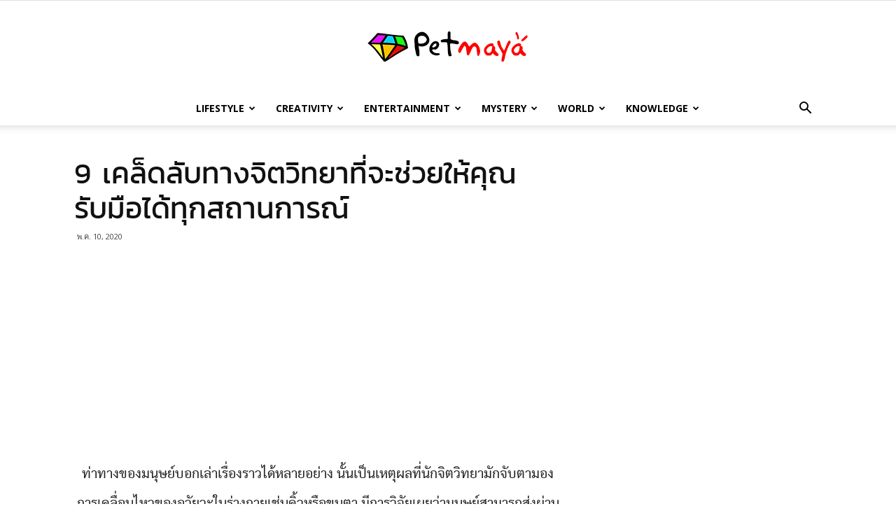

--- FILE ---
content_type: text/html; charset=UTF-8
request_url: https://petmaya.com/9-psychological-tricks-to-help-you/
body_size: 22617
content:
<!doctype html >
<!--[if IE 8]>    <html class="ie8" lang="en"> <![endif]-->
<!--[if IE 9]>    <html class="ie9" lang="en"> <![endif]-->
<!--[if gt IE 8]><!--> <html lang="th"> <!--<![endif]-->
<head>
    <title>9 เคล็ดลับทางจิตวิทยาที่จะช่วยให้คุณรับมือได้ทุกสถานการณ์ - เพชรมายา</title>
    <meta charset="UTF-8" />
    <meta name="viewport" content="width=device-width, initial-scale=1.0">
    <link rel="pingback" href="https://petmaya.com/xmlrpc.php" />
    <meta name='robots' content='index, follow, max-image-preview:large, max-snippet:-1, max-video-preview:-1' />
	<style>img:is([sizes="auto" i], [sizes^="auto," i]) { contain-intrinsic-size: 3000px 1500px }</style>
	<meta property="og:image" content="https://petmaya.com/wp-content/uploads/2020/05/Psychological-Tricks-to-Help-You-Get-the-Upper-Hand.jpg" /><link rel="icon" type="image/png" href="https://petmaya.com/wp-content/uploads/2015/03/petmaya-favicon.jpg">
	<!-- This site is optimized with the Yoast SEO plugin v26.1.1 - https://yoast.com/wordpress/plugins/seo/ -->
	<link rel="canonical" href="https://petmaya.com/9-psychological-tricks-to-help-you/" />
	<meta property="og:locale" content="th_TH" />
	<meta property="og:type" content="article" />
	<meta property="og:title" content="9 เคล็ดลับทางจิตวิทยาที่จะช่วยให้คุณรับมือได้ทุกสถานการณ์ - เพชรมายา" />
	<meta property="og:description" content="ท่าทางของมนุษย์บอกเล่าเรื่องราวได้หลายอย่าง นั้นเป็นเหต [&hellip;]" />
	<meta property="og:url" content="https://petmaya.com/9-psychological-tricks-to-help-you/" />
	<meta property="og:site_name" content="เพชรมายา" />
	<meta property="article:publisher" content="https://www.facebook.com/petmaya.news" />
	<meta property="article:published_time" content="2020-05-10T15:18:16+00:00" />
	<meta property="og:image" content="https://petmaya.com/wp-content/uploads/2020/05/Psychological-Tricks-to-Help-You-Get-the-Upper-Hand.jpg" />
	<meta property="og:image:width" content="700" />
	<meta property="og:image:height" content="368" />
	<meta property="og:image:type" content="image/jpeg" />
	<meta name="author" content="พี่หมี" />
	<meta name="twitter:label1" content="Written by" />
	<meta name="twitter:data1" content="พี่หมี" />
	<script type="application/ld+json" class="yoast-schema-graph">{"@context":"https://schema.org","@graph":[{"@type":"WebPage","@id":"https://petmaya.com/9-psychological-tricks-to-help-you/","url":"https://petmaya.com/9-psychological-tricks-to-help-you/","name":"9 เคล็ดลับทางจิตวิทยาที่จะช่วยให้คุณรับมือได้ทุกสถานการณ์ - เพชรมายา","isPartOf":{"@id":"https://petmaya.com/#website"},"primaryImageOfPage":{"@id":"https://petmaya.com/9-psychological-tricks-to-help-you/#primaryimage"},"image":{"@id":"https://petmaya.com/9-psychological-tricks-to-help-you/#primaryimage"},"thumbnailUrl":"https://petmaya.com/wp-content/uploads/2020/05/Psychological-Tricks-to-Help-You-Get-the-Upper-Hand.jpg","datePublished":"2020-05-10T15:18:16+00:00","author":{"@id":"https://petmaya.com/#/schema/person/6c9cb731c80a32c971bfc6d3aac4949c"},"breadcrumb":{"@id":"https://petmaya.com/9-psychological-tricks-to-help-you/#breadcrumb"},"inLanguage":"th","potentialAction":[{"@type":"ReadAction","target":["https://petmaya.com/9-psychological-tricks-to-help-you/"]}]},{"@type":"ImageObject","inLanguage":"th","@id":"https://petmaya.com/9-psychological-tricks-to-help-you/#primaryimage","url":"https://petmaya.com/wp-content/uploads/2020/05/Psychological-Tricks-to-Help-You-Get-the-Upper-Hand.jpg","contentUrl":"https://petmaya.com/wp-content/uploads/2020/05/Psychological-Tricks-to-Help-You-Get-the-Upper-Hand.jpg","width":700,"height":368},{"@type":"BreadcrumbList","@id":"https://petmaya.com/9-psychological-tricks-to-help-you/#breadcrumb","itemListElement":[{"@type":"ListItem","position":1,"name":"Home","item":"https://petmaya.com/"},{"@type":"ListItem","position":2,"name":"9 เคล็ดลับทางจิตวิทยาที่จะช่วยให้คุณรับมือได้ทุกสถานการณ์"}]},{"@type":"WebSite","@id":"https://petmaya.com/#website","url":"https://petmaya.com/","name":"เพชรมายา","description":"","potentialAction":[{"@type":"SearchAction","target":{"@type":"EntryPoint","urlTemplate":"https://petmaya.com/?s={search_term_string}"},"query-input":{"@type":"PropertyValueSpecification","valueRequired":true,"valueName":"search_term_string"}}],"inLanguage":"th"},{"@type":"Person","@id":"https://petmaya.com/#/schema/person/6c9cb731c80a32c971bfc6d3aac4949c","name":"พี่หมี","image":{"@type":"ImageObject","inLanguage":"th","@id":"https://petmaya.com/#/schema/person/image/","url":"https://secure.gravatar.com/avatar/3dd0473af1065f004d16b3f7fd0115d8b42f48ad399015f24ad678dafe3b76f0?s=96&d=mm&r=g","contentUrl":"https://secure.gravatar.com/avatar/3dd0473af1065f004d16b3f7fd0115d8b42f48ad399015f24ad678dafe3b76f0?s=96&d=mm&r=g","caption":"พี่หมี"},"url":"https://petmaya.com/author/pmee/"}]}</script>
	<!-- / Yoast SEO plugin. -->


<link rel='dns-prefetch' href='//fonts.googleapis.com' />
<link rel="alternate" type="application/rss+xml" title="เพชรมายา &raquo; ฟีด" href="https://petmaya.com/feed/" />
<link rel="alternate" type="application/rss+xml" title="เพชรมายา &raquo; ฟีดความเห็น" href="https://petmaya.com/comments/feed/" />
<link rel="alternate" type="application/rss+xml" title="เพชรมายา &raquo; 9 เคล็ดลับทางจิตวิทยาที่จะช่วยให้คุณรับมือได้ทุกสถานการณ์ ฟีดความเห็น" href="https://petmaya.com/9-psychological-tricks-to-help-you/feed/" />
<script type="text/javascript">
/* <![CDATA[ */
window._wpemojiSettings = {"baseUrl":"https:\/\/s.w.org\/images\/core\/emoji\/16.0.1\/72x72\/","ext":".png","svgUrl":"https:\/\/s.w.org\/images\/core\/emoji\/16.0.1\/svg\/","svgExt":".svg","source":{"concatemoji":"https:\/\/petmaya.com\/wp-includes\/js\/wp-emoji-release.min.js?ver=6.8.3"}};
/*! This file is auto-generated */
!function(s,n){var o,i,e;function c(e){try{var t={supportTests:e,timestamp:(new Date).valueOf()};sessionStorage.setItem(o,JSON.stringify(t))}catch(e){}}function p(e,t,n){e.clearRect(0,0,e.canvas.width,e.canvas.height),e.fillText(t,0,0);var t=new Uint32Array(e.getImageData(0,0,e.canvas.width,e.canvas.height).data),a=(e.clearRect(0,0,e.canvas.width,e.canvas.height),e.fillText(n,0,0),new Uint32Array(e.getImageData(0,0,e.canvas.width,e.canvas.height).data));return t.every(function(e,t){return e===a[t]})}function u(e,t){e.clearRect(0,0,e.canvas.width,e.canvas.height),e.fillText(t,0,0);for(var n=e.getImageData(16,16,1,1),a=0;a<n.data.length;a++)if(0!==n.data[a])return!1;return!0}function f(e,t,n,a){switch(t){case"flag":return n(e,"\ud83c\udff3\ufe0f\u200d\u26a7\ufe0f","\ud83c\udff3\ufe0f\u200b\u26a7\ufe0f")?!1:!n(e,"\ud83c\udde8\ud83c\uddf6","\ud83c\udde8\u200b\ud83c\uddf6")&&!n(e,"\ud83c\udff4\udb40\udc67\udb40\udc62\udb40\udc65\udb40\udc6e\udb40\udc67\udb40\udc7f","\ud83c\udff4\u200b\udb40\udc67\u200b\udb40\udc62\u200b\udb40\udc65\u200b\udb40\udc6e\u200b\udb40\udc67\u200b\udb40\udc7f");case"emoji":return!a(e,"\ud83e\udedf")}return!1}function g(e,t,n,a){var r="undefined"!=typeof WorkerGlobalScope&&self instanceof WorkerGlobalScope?new OffscreenCanvas(300,150):s.createElement("canvas"),o=r.getContext("2d",{willReadFrequently:!0}),i=(o.textBaseline="top",o.font="600 32px Arial",{});return e.forEach(function(e){i[e]=t(o,e,n,a)}),i}function t(e){var t=s.createElement("script");t.src=e,t.defer=!0,s.head.appendChild(t)}"undefined"!=typeof Promise&&(o="wpEmojiSettingsSupports",i=["flag","emoji"],n.supports={everything:!0,everythingExceptFlag:!0},e=new Promise(function(e){s.addEventListener("DOMContentLoaded",e,{once:!0})}),new Promise(function(t){var n=function(){try{var e=JSON.parse(sessionStorage.getItem(o));if("object"==typeof e&&"number"==typeof e.timestamp&&(new Date).valueOf()<e.timestamp+604800&&"object"==typeof e.supportTests)return e.supportTests}catch(e){}return null}();if(!n){if("undefined"!=typeof Worker&&"undefined"!=typeof OffscreenCanvas&&"undefined"!=typeof URL&&URL.createObjectURL&&"undefined"!=typeof Blob)try{var e="postMessage("+g.toString()+"("+[JSON.stringify(i),f.toString(),p.toString(),u.toString()].join(",")+"));",a=new Blob([e],{type:"text/javascript"}),r=new Worker(URL.createObjectURL(a),{name:"wpTestEmojiSupports"});return void(r.onmessage=function(e){c(n=e.data),r.terminate(),t(n)})}catch(e){}c(n=g(i,f,p,u))}t(n)}).then(function(e){for(var t in e)n.supports[t]=e[t],n.supports.everything=n.supports.everything&&n.supports[t],"flag"!==t&&(n.supports.everythingExceptFlag=n.supports.everythingExceptFlag&&n.supports[t]);n.supports.everythingExceptFlag=n.supports.everythingExceptFlag&&!n.supports.flag,n.DOMReady=!1,n.readyCallback=function(){n.DOMReady=!0}}).then(function(){return e}).then(function(){var e;n.supports.everything||(n.readyCallback(),(e=n.source||{}).concatemoji?t(e.concatemoji):e.wpemoji&&e.twemoji&&(t(e.twemoji),t(e.wpemoji)))}))}((window,document),window._wpemojiSettings);
/* ]]> */
</script>
<style id='wp-emoji-styles-inline-css' type='text/css'>

	img.wp-smiley, img.emoji {
		display: inline !important;
		border: none !important;
		box-shadow: none !important;
		height: 1em !important;
		width: 1em !important;
		margin: 0 0.07em !important;
		vertical-align: -0.1em !important;
		background: none !important;
		padding: 0 !important;
	}
</style>
<link rel='stylesheet' id='wp-block-library-css' href='https://petmaya.com/wp-includes/css/dist/block-library/style.min.css?ver=6.8.3' type='text/css' media='all' />
<style id='classic-theme-styles-inline-css' type='text/css'>
/*! This file is auto-generated */
.wp-block-button__link{color:#fff;background-color:#32373c;border-radius:9999px;box-shadow:none;text-decoration:none;padding:calc(.667em + 2px) calc(1.333em + 2px);font-size:1.125em}.wp-block-file__button{background:#32373c;color:#fff;text-decoration:none}
</style>
<style id='global-styles-inline-css' type='text/css'>
:root{--wp--preset--aspect-ratio--square: 1;--wp--preset--aspect-ratio--4-3: 4/3;--wp--preset--aspect-ratio--3-4: 3/4;--wp--preset--aspect-ratio--3-2: 3/2;--wp--preset--aspect-ratio--2-3: 2/3;--wp--preset--aspect-ratio--16-9: 16/9;--wp--preset--aspect-ratio--9-16: 9/16;--wp--preset--color--black: #000000;--wp--preset--color--cyan-bluish-gray: #abb8c3;--wp--preset--color--white: #ffffff;--wp--preset--color--pale-pink: #f78da7;--wp--preset--color--vivid-red: #cf2e2e;--wp--preset--color--luminous-vivid-orange: #ff6900;--wp--preset--color--luminous-vivid-amber: #fcb900;--wp--preset--color--light-green-cyan: #7bdcb5;--wp--preset--color--vivid-green-cyan: #00d084;--wp--preset--color--pale-cyan-blue: #8ed1fc;--wp--preset--color--vivid-cyan-blue: #0693e3;--wp--preset--color--vivid-purple: #9b51e0;--wp--preset--gradient--vivid-cyan-blue-to-vivid-purple: linear-gradient(135deg,rgba(6,147,227,1) 0%,rgb(155,81,224) 100%);--wp--preset--gradient--light-green-cyan-to-vivid-green-cyan: linear-gradient(135deg,rgb(122,220,180) 0%,rgb(0,208,130) 100%);--wp--preset--gradient--luminous-vivid-amber-to-luminous-vivid-orange: linear-gradient(135deg,rgba(252,185,0,1) 0%,rgba(255,105,0,1) 100%);--wp--preset--gradient--luminous-vivid-orange-to-vivid-red: linear-gradient(135deg,rgba(255,105,0,1) 0%,rgb(207,46,46) 100%);--wp--preset--gradient--very-light-gray-to-cyan-bluish-gray: linear-gradient(135deg,rgb(238,238,238) 0%,rgb(169,184,195) 100%);--wp--preset--gradient--cool-to-warm-spectrum: linear-gradient(135deg,rgb(74,234,220) 0%,rgb(151,120,209) 20%,rgb(207,42,186) 40%,rgb(238,44,130) 60%,rgb(251,105,98) 80%,rgb(254,248,76) 100%);--wp--preset--gradient--blush-light-purple: linear-gradient(135deg,rgb(255,206,236) 0%,rgb(152,150,240) 100%);--wp--preset--gradient--blush-bordeaux: linear-gradient(135deg,rgb(254,205,165) 0%,rgb(254,45,45) 50%,rgb(107,0,62) 100%);--wp--preset--gradient--luminous-dusk: linear-gradient(135deg,rgb(255,203,112) 0%,rgb(199,81,192) 50%,rgb(65,88,208) 100%);--wp--preset--gradient--pale-ocean: linear-gradient(135deg,rgb(255,245,203) 0%,rgb(182,227,212) 50%,rgb(51,167,181) 100%);--wp--preset--gradient--electric-grass: linear-gradient(135deg,rgb(202,248,128) 0%,rgb(113,206,126) 100%);--wp--preset--gradient--midnight: linear-gradient(135deg,rgb(2,3,129) 0%,rgb(40,116,252) 100%);--wp--preset--font-size--small: 13px;--wp--preset--font-size--medium: 20px;--wp--preset--font-size--large: 36px;--wp--preset--font-size--x-large: 42px;--wp--preset--spacing--20: 0.44rem;--wp--preset--spacing--30: 0.67rem;--wp--preset--spacing--40: 1rem;--wp--preset--spacing--50: 1.5rem;--wp--preset--spacing--60: 2.25rem;--wp--preset--spacing--70: 3.38rem;--wp--preset--spacing--80: 5.06rem;--wp--preset--shadow--natural: 6px 6px 9px rgba(0, 0, 0, 0.2);--wp--preset--shadow--deep: 12px 12px 50px rgba(0, 0, 0, 0.4);--wp--preset--shadow--sharp: 6px 6px 0px rgba(0, 0, 0, 0.2);--wp--preset--shadow--outlined: 6px 6px 0px -3px rgba(255, 255, 255, 1), 6px 6px rgba(0, 0, 0, 1);--wp--preset--shadow--crisp: 6px 6px 0px rgba(0, 0, 0, 1);}:where(.is-layout-flex){gap: 0.5em;}:where(.is-layout-grid){gap: 0.5em;}body .is-layout-flex{display: flex;}.is-layout-flex{flex-wrap: wrap;align-items: center;}.is-layout-flex > :is(*, div){margin: 0;}body .is-layout-grid{display: grid;}.is-layout-grid > :is(*, div){margin: 0;}:where(.wp-block-columns.is-layout-flex){gap: 2em;}:where(.wp-block-columns.is-layout-grid){gap: 2em;}:where(.wp-block-post-template.is-layout-flex){gap: 1.25em;}:where(.wp-block-post-template.is-layout-grid){gap: 1.25em;}.has-black-color{color: var(--wp--preset--color--black) !important;}.has-cyan-bluish-gray-color{color: var(--wp--preset--color--cyan-bluish-gray) !important;}.has-white-color{color: var(--wp--preset--color--white) !important;}.has-pale-pink-color{color: var(--wp--preset--color--pale-pink) !important;}.has-vivid-red-color{color: var(--wp--preset--color--vivid-red) !important;}.has-luminous-vivid-orange-color{color: var(--wp--preset--color--luminous-vivid-orange) !important;}.has-luminous-vivid-amber-color{color: var(--wp--preset--color--luminous-vivid-amber) !important;}.has-light-green-cyan-color{color: var(--wp--preset--color--light-green-cyan) !important;}.has-vivid-green-cyan-color{color: var(--wp--preset--color--vivid-green-cyan) !important;}.has-pale-cyan-blue-color{color: var(--wp--preset--color--pale-cyan-blue) !important;}.has-vivid-cyan-blue-color{color: var(--wp--preset--color--vivid-cyan-blue) !important;}.has-vivid-purple-color{color: var(--wp--preset--color--vivid-purple) !important;}.has-black-background-color{background-color: var(--wp--preset--color--black) !important;}.has-cyan-bluish-gray-background-color{background-color: var(--wp--preset--color--cyan-bluish-gray) !important;}.has-white-background-color{background-color: var(--wp--preset--color--white) !important;}.has-pale-pink-background-color{background-color: var(--wp--preset--color--pale-pink) !important;}.has-vivid-red-background-color{background-color: var(--wp--preset--color--vivid-red) !important;}.has-luminous-vivid-orange-background-color{background-color: var(--wp--preset--color--luminous-vivid-orange) !important;}.has-luminous-vivid-amber-background-color{background-color: var(--wp--preset--color--luminous-vivid-amber) !important;}.has-light-green-cyan-background-color{background-color: var(--wp--preset--color--light-green-cyan) !important;}.has-vivid-green-cyan-background-color{background-color: var(--wp--preset--color--vivid-green-cyan) !important;}.has-pale-cyan-blue-background-color{background-color: var(--wp--preset--color--pale-cyan-blue) !important;}.has-vivid-cyan-blue-background-color{background-color: var(--wp--preset--color--vivid-cyan-blue) !important;}.has-vivid-purple-background-color{background-color: var(--wp--preset--color--vivid-purple) !important;}.has-black-border-color{border-color: var(--wp--preset--color--black) !important;}.has-cyan-bluish-gray-border-color{border-color: var(--wp--preset--color--cyan-bluish-gray) !important;}.has-white-border-color{border-color: var(--wp--preset--color--white) !important;}.has-pale-pink-border-color{border-color: var(--wp--preset--color--pale-pink) !important;}.has-vivid-red-border-color{border-color: var(--wp--preset--color--vivid-red) !important;}.has-luminous-vivid-orange-border-color{border-color: var(--wp--preset--color--luminous-vivid-orange) !important;}.has-luminous-vivid-amber-border-color{border-color: var(--wp--preset--color--luminous-vivid-amber) !important;}.has-light-green-cyan-border-color{border-color: var(--wp--preset--color--light-green-cyan) !important;}.has-vivid-green-cyan-border-color{border-color: var(--wp--preset--color--vivid-green-cyan) !important;}.has-pale-cyan-blue-border-color{border-color: var(--wp--preset--color--pale-cyan-blue) !important;}.has-vivid-cyan-blue-border-color{border-color: var(--wp--preset--color--vivid-cyan-blue) !important;}.has-vivid-purple-border-color{border-color: var(--wp--preset--color--vivid-purple) !important;}.has-vivid-cyan-blue-to-vivid-purple-gradient-background{background: var(--wp--preset--gradient--vivid-cyan-blue-to-vivid-purple) !important;}.has-light-green-cyan-to-vivid-green-cyan-gradient-background{background: var(--wp--preset--gradient--light-green-cyan-to-vivid-green-cyan) !important;}.has-luminous-vivid-amber-to-luminous-vivid-orange-gradient-background{background: var(--wp--preset--gradient--luminous-vivid-amber-to-luminous-vivid-orange) !important;}.has-luminous-vivid-orange-to-vivid-red-gradient-background{background: var(--wp--preset--gradient--luminous-vivid-orange-to-vivid-red) !important;}.has-very-light-gray-to-cyan-bluish-gray-gradient-background{background: var(--wp--preset--gradient--very-light-gray-to-cyan-bluish-gray) !important;}.has-cool-to-warm-spectrum-gradient-background{background: var(--wp--preset--gradient--cool-to-warm-spectrum) !important;}.has-blush-light-purple-gradient-background{background: var(--wp--preset--gradient--blush-light-purple) !important;}.has-blush-bordeaux-gradient-background{background: var(--wp--preset--gradient--blush-bordeaux) !important;}.has-luminous-dusk-gradient-background{background: var(--wp--preset--gradient--luminous-dusk) !important;}.has-pale-ocean-gradient-background{background: var(--wp--preset--gradient--pale-ocean) !important;}.has-electric-grass-gradient-background{background: var(--wp--preset--gradient--electric-grass) !important;}.has-midnight-gradient-background{background: var(--wp--preset--gradient--midnight) !important;}.has-small-font-size{font-size: var(--wp--preset--font-size--small) !important;}.has-medium-font-size{font-size: var(--wp--preset--font-size--medium) !important;}.has-large-font-size{font-size: var(--wp--preset--font-size--large) !important;}.has-x-large-font-size{font-size: var(--wp--preset--font-size--x-large) !important;}
:where(.wp-block-post-template.is-layout-flex){gap: 1.25em;}:where(.wp-block-post-template.is-layout-grid){gap: 1.25em;}
:where(.wp-block-columns.is-layout-flex){gap: 2em;}:where(.wp-block-columns.is-layout-grid){gap: 2em;}
:root :where(.wp-block-pullquote){font-size: 1.5em;line-height: 1.6;}
</style>
<link rel='stylesheet' id='dashicons-css' href='https://petmaya.com/wp-includes/css/dashicons.min.css?ver=6.8.3' type='text/css' media='all' />
<link rel='stylesheet' id='admin-bar-css' href='https://petmaya.com/wp-includes/css/admin-bar.min.css?ver=6.8.3' type='text/css' media='all' />
<style id='admin-bar-inline-css' type='text/css'>

    /* Hide CanvasJS credits for P404 charts specifically */
    #p404RedirectChart .canvasjs-chart-credit {
        display: none !important;
    }
    
    #p404RedirectChart canvas {
        border-radius: 6px;
    }

    .p404-redirect-adminbar-weekly-title {
        font-weight: bold;
        font-size: 14px;
        color: #fff;
        margin-bottom: 6px;
    }

    #wpadminbar #wp-admin-bar-p404_free_top_button .ab-icon:before {
        content: "\f103";
        color: #dc3545;
        top: 3px;
    }
    
    #wp-admin-bar-p404_free_top_button .ab-item {
        min-width: 80px !important;
        padding: 0px !important;
    }
    
    /* Ensure proper positioning and z-index for P404 dropdown */
    .p404-redirect-adminbar-dropdown-wrap { 
        min-width: 0; 
        padding: 0;
        position: static !important;
    }
    
    #wpadminbar #wp-admin-bar-p404_free_top_button_dropdown {
        position: static !important;
    }
    
    #wpadminbar #wp-admin-bar-p404_free_top_button_dropdown .ab-item {
        padding: 0 !important;
        margin: 0 !important;
    }
    
    .p404-redirect-dropdown-container {
        min-width: 340px;
        padding: 18px 18px 12px 18px;
        background: #23282d !important;
        color: #fff;
        border-radius: 12px;
        box-shadow: 0 8px 32px rgba(0,0,0,0.25);
        margin-top: 10px;
        position: relative !important;
        z-index: 999999 !important;
        display: block !important;
        border: 1px solid #444;
    }
    
    /* Ensure P404 dropdown appears on hover */
    #wpadminbar #wp-admin-bar-p404_free_top_button .p404-redirect-dropdown-container { 
        display: none !important;
    }
    
    #wpadminbar #wp-admin-bar-p404_free_top_button:hover .p404-redirect-dropdown-container { 
        display: block !important;
    }
    
    #wpadminbar #wp-admin-bar-p404_free_top_button:hover #wp-admin-bar-p404_free_top_button_dropdown .p404-redirect-dropdown-container {
        display: block !important;
    }
    
    .p404-redirect-card {
        background: #2c3338;
        border-radius: 8px;
        padding: 18px 18px 12px 18px;
        box-shadow: 0 2px 8px rgba(0,0,0,0.07);
        display: flex;
        flex-direction: column;
        align-items: flex-start;
        border: 1px solid #444;
    }
    
    .p404-redirect-btn {
        display: inline-block;
        background: #dc3545;
        color: #fff !important;
        font-weight: bold;
        padding: 5px 22px;
        border-radius: 8px;
        text-decoration: none;
        font-size: 17px;
        transition: background 0.2s, box-shadow 0.2s;
        margin-top: 8px;
        box-shadow: 0 2px 8px rgba(220,53,69,0.15);
        text-align: center;
        line-height: 1.6;
    }
    
    .p404-redirect-btn:hover {
        background: #c82333;
        color: #fff !important;
        box-shadow: 0 4px 16px rgba(220,53,69,0.25);
    }
    
    /* Prevent conflicts with other admin bar dropdowns */
    #wpadminbar .ab-top-menu > li:hover > .ab-item,
    #wpadminbar .ab-top-menu > li.hover > .ab-item {
        z-index: auto;
    }
    
    #wpadminbar #wp-admin-bar-p404_free_top_button:hover > .ab-item {
        z-index: 999998 !important;
    }
    
</style>
<link rel='stylesheet' id='google-fonts-style-css' href='https://fonts.googleapis.com/css?family=Open+Sans%3A300italic%2C400%2C400italic%2C600%2C600italic%2C700%2C100%2C100italic%2C200%2C200italic%2C300%2C500%2C500italic%2C700italic%2C800%2C800italic%2C900%2C900italic%7CRoboto%3A300%2C400%2C400italic%2C500%2C500italic%2C700%2C900%2C100%2C100italic%2C200%2C200italic%2C300italic%2C600%2C600italic%2C700italic%2C800%2C800italic%2C900italic&#038;subset=thai&#038;ver=8.8.2' type='text/css' media='all' />
<link rel='stylesheet' id='td-theme-css' href='https://petmaya.com/wp-content/themes/Newspaper/style.css?ver=8.8.2' type='text/css' media='all' />
<script type="text/javascript" src="https://petmaya.com/wp-includes/js/jquery/jquery.min.js?ver=3.7.1" id="jquery-core-js"></script>
<script type="text/javascript" src="https://petmaya.com/wp-includes/js/jquery/jquery-migrate.min.js?ver=3.4.1" id="jquery-migrate-js"></script>
<link rel="https://api.w.org/" href="https://petmaya.com/wp-json/" /><link rel="alternate" title="JSON" type="application/json" href="https://petmaya.com/wp-json/wp/v2/posts/190032" /><link rel="EditURI" type="application/rsd+xml" title="RSD" href="https://petmaya.com/xmlrpc.php?rsd" />
<meta name="generator" content="WordPress 6.8.3" />
<link rel='shortlink' href='https://petmaya.com/?p=190032' />
<link rel="alternate" title="oEmbed (JSON)" type="application/json+oembed" href="https://petmaya.com/wp-json/oembed/1.0/embed?url=https%3A%2F%2Fpetmaya.com%2F9-psychological-tricks-to-help-you%2F" />
<link rel="alternate" title="oEmbed (XML)" type="text/xml+oembed" href="https://petmaya.com/wp-json/oembed/1.0/embed?url=https%3A%2F%2Fpetmaya.com%2F9-psychological-tricks-to-help-you%2F&#038;format=xml" />
<!--[if lt IE 9]><script src="https://cdnjs.cloudflare.com/ajax/libs/html5shiv/3.7.3/html5shiv.js"></script><![endif]-->
    
<!-- JS generated by theme -->

<script>
    
    

	    var tdBlocksArray = []; //here we store all the items for the current page

	    //td_block class - each ajax block uses a object of this class for requests
	    function tdBlock() {
		    this.id = '';
		    this.block_type = 1; //block type id (1-234 etc)
		    this.atts = '';
		    this.td_column_number = '';
		    this.td_current_page = 1; //
		    this.post_count = 0; //from wp
		    this.found_posts = 0; //from wp
		    this.max_num_pages = 0; //from wp
		    this.td_filter_value = ''; //current live filter value
		    this.is_ajax_running = false;
		    this.td_user_action = ''; // load more or infinite loader (used by the animation)
		    this.header_color = '';
		    this.ajax_pagination_infinite_stop = ''; //show load more at page x
	    }


        // td_js_generator - mini detector
        (function(){
            var htmlTag = document.getElementsByTagName("html")[0];

	        if ( navigator.userAgent.indexOf("MSIE 10.0") > -1 ) {
                htmlTag.className += ' ie10';
            }

            if ( !!navigator.userAgent.match(/Trident.*rv\:11\./) ) {
                htmlTag.className += ' ie11';
            }

	        if ( navigator.userAgent.indexOf("Edge") > -1 ) {
                htmlTag.className += ' ieEdge';
            }

            if ( /(iPad|iPhone|iPod)/g.test(navigator.userAgent) ) {
                htmlTag.className += ' td-md-is-ios';
            }

            var user_agent = navigator.userAgent.toLowerCase();
            if ( user_agent.indexOf("android") > -1 ) {
                htmlTag.className += ' td-md-is-android';
            }

            if ( -1 !== navigator.userAgent.indexOf('Mac OS X')  ) {
                htmlTag.className += ' td-md-is-os-x';
            }

            if ( /chrom(e|ium)/.test(navigator.userAgent.toLowerCase()) ) {
               htmlTag.className += ' td-md-is-chrome';
            }

            if ( -1 !== navigator.userAgent.indexOf('Firefox') ) {
                htmlTag.className += ' td-md-is-firefox';
            }

            if ( -1 !== navigator.userAgent.indexOf('Safari') && -1 === navigator.userAgent.indexOf('Chrome') ) {
                htmlTag.className += ' td-md-is-safari';
            }

            if( -1 !== navigator.userAgent.indexOf('IEMobile') ){
                htmlTag.className += ' td-md-is-iemobile';
            }

        })();




        var tdLocalCache = {};

        ( function () {
            "use strict";

            tdLocalCache = {
                data: {},
                remove: function (resource_id) {
                    delete tdLocalCache.data[resource_id];
                },
                exist: function (resource_id) {
                    return tdLocalCache.data.hasOwnProperty(resource_id) && tdLocalCache.data[resource_id] !== null;
                },
                get: function (resource_id) {
                    return tdLocalCache.data[resource_id];
                },
                set: function (resource_id, cachedData) {
                    tdLocalCache.remove(resource_id);
                    tdLocalCache.data[resource_id] = cachedData;
                }
            };
        })();

    
    
var td_viewport_interval_list=[{"limitBottom":767,"sidebarWidth":228},{"limitBottom":1018,"sidebarWidth":300},{"limitBottom":1140,"sidebarWidth":324}];
var td_animation_stack_effect="type0";
var tds_animation_stack=true;
var td_animation_stack_specific_selectors=".entry-thumb, img";
var td_animation_stack_general_selectors=".td-animation-stack img, .td-animation-stack .entry-thumb, .post img";
var td_ajax_url="https:\/\/petmaya.com\/wp-admin\/admin-ajax.php?td_theme_name=Newspaper&v=8.8.2";
var td_get_template_directory_uri="https:\/\/petmaya.com\/wp-content\/themes\/Newspaper";
var tds_snap_menu="smart_snap_always";
var tds_logo_on_sticky="show_header_logo";
var tds_header_style="10";
var td_please_wait="\u0e01\u0e23\u0e38\u0e13\u0e32\u0e23\u0e2d\u0e2a\u0e31\u0e01\u0e04\u0e23\u0e39\u0e48\u2026";
var td_email_user_pass_incorrect="\u0e1c\u0e39\u0e49\u0e43\u0e0a\u0e49\u0e2b\u0e23\u0e37\u0e2d\u0e23\u0e2b\u0e31\u0e2a\u0e1c\u0e48\u0e32\u0e19\u0e44\u0e21\u0e48\u0e16\u0e39\u0e01\u0e15\u0e49\u0e2d\u0e07!";
var td_email_user_incorrect="\u0e2d\u0e35\u0e40\u0e21\u0e25\u0e4c\u0e2b\u0e23\u0e37\u0e2d\u0e0a\u0e37\u0e48\u0e2d\u0e1c\u0e39\u0e49\u0e43\u0e0a\u0e49\u0e44\u0e21\u0e48\u0e16\u0e39\u0e01\u0e15\u0e49\u0e2d\u0e07!";
var td_email_incorrect="\u0e2d\u0e35\u0e40\u0e21\u0e25\u0e4c\u0e44\u0e21\u0e48\u0e16\u0e39\u0e01\u0e15\u0e49\u0e2d\u0e07!";
var tds_more_articles_on_post_enable="";
var tds_more_articles_on_post_time_to_wait="";
var tds_more_articles_on_post_pages_distance_from_top=0;
var tds_theme_color_site_wide="#cc0000";
var tds_smart_sidebar="enabled";
var tdThemeName="Newspaper";
var td_magnific_popup_translation_tPrev="\u0e01\u0e48\u0e2d\u0e19\u0e2b\u0e19\u0e49\u0e32\u0e19\u0e35\u0e49 (\u0e1b\u0e38\u0e48\u0e21\u0e25\u0e39\u0e01\u0e28\u0e23\u0e0b\u0e49\u0e32\u0e22)";
var td_magnific_popup_translation_tNext="\u0e16\u0e31\u0e14\u0e44\u0e1b (\u0e1b\u0e38\u0e48\u0e21\u0e25\u0e39\u0e01\u0e28\u0e23\u0e02\u0e27\u0e32)";
var td_magnific_popup_translation_tCounter="%curr%\u0e02\u0e2d\u0e07%total%";
var td_magnific_popup_translation_ajax_tError="\u0e40\u0e19\u0e37\u0e49\u0e2d\u0e2b\u0e32\u0e08\u0e32\u0e01%url%\u0e44\u0e21\u0e48\u0e2a\u0e32\u0e21\u0e32\u0e23\u0e16\u0e42\u0e2b\u0e25\u0e14";
var td_magnific_popup_translation_image_tError="\u0e23\u0e39\u0e1b\u0e20\u0e32\u0e1e#%curr%\u0e44\u0e21\u0e48\u0e2a\u0e32\u0e21\u0e32\u0e23\u0e16\u0e42\u0e2b\u0e25\u0e14";
var tdDateNamesI18n={"month_names":["\u0e21\u0e01\u0e23\u0e32\u0e04\u0e21","\u0e01\u0e38\u0e21\u0e20\u0e32\u0e1e\u0e31\u0e19\u0e18\u0e4c","\u0e21\u0e35\u0e19\u0e32\u0e04\u0e21","\u0e40\u0e21\u0e29\u0e32\u0e22\u0e19","\u0e1e\u0e24\u0e29\u0e20\u0e32\u0e04\u0e21","\u0e21\u0e34\u0e16\u0e38\u0e19\u0e32\u0e22\u0e19","\u0e01\u0e23\u0e01\u0e0e\u0e32\u0e04\u0e21","\u0e2a\u0e34\u0e07\u0e2b\u0e32\u0e04\u0e21","\u0e01\u0e31\u0e19\u0e22\u0e32\u0e22\u0e19","\u0e15\u0e38\u0e25\u0e32\u0e04\u0e21","\u0e1e\u0e24\u0e28\u0e08\u0e34\u0e01\u0e32\u0e22\u0e19","\u0e18\u0e31\u0e19\u0e27\u0e32\u0e04\u0e21"],"month_names_short":["\u0e21.\u0e04.","\u0e01.\u0e1e.","\u0e21\u0e35.\u0e04.","\u0e40\u0e21.\u0e22.","\u0e1e.\u0e04.","\u0e21\u0e34.\u0e22.","\u0e01.\u0e04.","\u0e2a.\u0e04.","\u0e01.\u0e22.","\u0e15.\u0e04.","\u0e1e.\u0e22.","\u0e18.\u0e04."],"day_names":["\u0e27\u0e31\u0e19\u0e2d\u0e32\u0e17\u0e34\u0e15\u0e22\u0e4c","\u0e27\u0e31\u0e19\u0e08\u0e31\u0e19\u0e17\u0e23\u0e4c","\u0e27\u0e31\u0e19\u0e2d\u0e31\u0e07\u0e04\u0e32\u0e23","\u0e27\u0e31\u0e19\u0e1e\u0e38\u0e18","\u0e27\u0e31\u0e19\u0e1e\u0e24\u0e2b\u0e31\u0e2a\u0e1a\u0e14\u0e35","\u0e27\u0e31\u0e19\u0e28\u0e38\u0e01\u0e23\u0e4c","\u0e27\u0e31\u0e19\u0e40\u0e2a\u0e32\u0e23\u0e4c"],"day_names_short":["\u0e2d\u0e32\u0e17\u0e34\u0e15\u0e22\u0e4c","\u0e08\u0e31\u0e19\u0e17\u0e23\u0e4c","\u0e2d\u0e31\u0e07\u0e04\u0e32\u0e23","\u0e1e\u0e38\u0e18","\u0e1e\u0e24\u0e2b\u0e31\u0e2a","\u0e28\u0e38\u0e01\u0e23\u0e4c","\u0e40\u0e2a\u0e32\u0e23\u0e4c"]};
var td_ad_background_click_link="";
var td_ad_background_click_target="";
</script>


<!-- Header style compiled by theme -->

<style>
    

                                    @font-face {
                                      font-family: "sarabun-regular";
                                      src: local("sarabun-regular"), url("https://petmaya.com/wp-content/uploads/2020/01/sarabun-regular-webfont.woff") format("woff");
                                    }
                                
                                    @font-face {
                                      font-family: "kanit-regular";
                                      src: local("kanit-regular"), url("https://petmaya.com/wp-content/uploads/2020/01/kanit-regular-webfont.woff") format("woff");
                                    }
                                
                                    @font-face {
                                      font-family: "prompt-regular";
                                      src: local("prompt-regular"), url("https://petmaya.com/wp-content/uploads/2020/01/prompt-regular-webfont.woff") format("woff");
                                    }
                                
.td-header-wrap .black-menu .sf-menu > .current-menu-item > a,
    .td-header-wrap .black-menu .sf-menu > .current-menu-ancestor > a,
    .td-header-wrap .black-menu .sf-menu > .current-category-ancestor > a,
    .td-header-wrap .black-menu .sf-menu > li > a:hover,
    .td-header-wrap .black-menu .sf-menu > .sfHover > a,
    .td-header-style-12 .td-header-menu-wrap-full,
    .sf-menu > .current-menu-item > a:after,
    .sf-menu > .current-menu-ancestor > a:after,
    .sf-menu > .current-category-ancestor > a:after,
    .sf-menu > li:hover > a:after,
    .sf-menu > .sfHover > a:after,
    .td-header-style-12 .td-affix,
    .header-search-wrap .td-drop-down-search:after,
    .header-search-wrap .td-drop-down-search .btn:hover,
    input[type=submit]:hover,
    .td-read-more a,
    .td-post-category:hover,
    .td-grid-style-1.td-hover-1 .td-big-grid-post:hover .td-post-category,
    .td-grid-style-5.td-hover-1 .td-big-grid-post:hover .td-post-category,
    .td_top_authors .td-active .td-author-post-count,
    .td_top_authors .td-active .td-author-comments-count,
    .td_top_authors .td_mod_wrap:hover .td-author-post-count,
    .td_top_authors .td_mod_wrap:hover .td-author-comments-count,
    .td-404-sub-sub-title a:hover,
    .td-search-form-widget .wpb_button:hover,
    .td-rating-bar-wrap div,
    .td_category_template_3 .td-current-sub-category,
    .dropcap,
    .td_wrapper_video_playlist .td_video_controls_playlist_wrapper,
    .wpb_default,
    .wpb_default:hover,
    .td-left-smart-list:hover,
    .td-right-smart-list:hover,
    .woocommerce-checkout .woocommerce input.button:hover,
    .woocommerce-page .woocommerce a.button:hover,
    .woocommerce-account div.woocommerce .button:hover,
    #bbpress-forums button:hover,
    .bbp_widget_login .button:hover,
    .td-footer-wrapper .td-post-category,
    .td-footer-wrapper .widget_product_search input[type="submit"]:hover,
    .woocommerce .product a.button:hover,
    .woocommerce .product #respond input#submit:hover,
    .woocommerce .checkout input#place_order:hover,
    .woocommerce .woocommerce.widget .button:hover,
    .single-product .product .summary .cart .button:hover,
    .woocommerce-cart .woocommerce table.cart .button:hover,
    .woocommerce-cart .woocommerce .shipping-calculator-form .button:hover,
    .td-next-prev-wrap a:hover,
    .td-load-more-wrap a:hover,
    .td-post-small-box a:hover,
    .page-nav .current,
    .page-nav:first-child > div,
    .td_category_template_8 .td-category-header .td-category a.td-current-sub-category,
    .td_category_template_4 .td-category-siblings .td-category a:hover,
    #bbpress-forums .bbp-pagination .current,
    #bbpress-forums #bbp-single-user-details #bbp-user-navigation li.current a,
    .td-theme-slider:hover .slide-meta-cat a,
    a.vc_btn-black:hover,
    .td-trending-now-wrapper:hover .td-trending-now-title,
    .td-scroll-up,
    .td-smart-list-button:hover,
    .td-weather-information:before,
    .td-weather-week:before,
    .td_block_exchange .td-exchange-header:before,
    .td_block_big_grid_9.td-grid-style-1 .td-post-category,
    .td_block_big_grid_9.td-grid-style-5 .td-post-category,
    .td-grid-style-6.td-hover-1 .td-module-thumb:after,
    .td-pulldown-syle-2 .td-subcat-dropdown ul:after,
    .td_block_template_9 .td-block-title:after,
    .td_block_template_15 .td-block-title:before,
    div.wpforms-container .wpforms-form div.wpforms-submit-container button[type=submit] {
        background-color: #cc0000;
    }

    .td_block_template_4 .td-related-title .td-cur-simple-item:before {
        border-color: #cc0000 transparent transparent transparent !important;
    }

    .woocommerce .woocommerce-message .button:hover,
    .woocommerce .woocommerce-error .button:hover,
    .woocommerce .woocommerce-info .button:hover {
        background-color: #cc0000 !important;
    }
    
    
    .td_block_template_4 .td-related-title .td-cur-simple-item,
    .td_block_template_3 .td-related-title .td-cur-simple-item,
    .td_block_template_9 .td-related-title:after {
        background-color: #cc0000;
    }

    .woocommerce .product .onsale,
    .woocommerce.widget .ui-slider .ui-slider-handle {
        background: none #cc0000;
    }

    .woocommerce.widget.widget_layered_nav_filters ul li a {
        background: none repeat scroll 0 0 #cc0000 !important;
    }

    a,
    cite a:hover,
    .td_mega_menu_sub_cats .cur-sub-cat,
    .td-mega-span h3 a:hover,
    .td_mod_mega_menu:hover .entry-title a,
    .header-search-wrap .result-msg a:hover,
    .td-header-top-menu .td-drop-down-search .td_module_wrap:hover .entry-title a,
    .td-header-top-menu .td-icon-search:hover,
    .td-header-wrap .result-msg a:hover,
    .top-header-menu li a:hover,
    .top-header-menu .current-menu-item > a,
    .top-header-menu .current-menu-ancestor > a,
    .top-header-menu .current-category-ancestor > a,
    .td-social-icon-wrap > a:hover,
    .td-header-sp-top-widget .td-social-icon-wrap a:hover,
    .td-page-content blockquote p,
    .td-post-content blockquote p,
    .mce-content-body blockquote p,
    .comment-content blockquote p,
    .wpb_text_column blockquote p,
    .td_block_text_with_title blockquote p,
    .td_module_wrap:hover .entry-title a,
    .td-subcat-filter .td-subcat-list a:hover,
    .td-subcat-filter .td-subcat-dropdown a:hover,
    .td_quote_on_blocks,
    .dropcap2,
    .dropcap3,
    .td_top_authors .td-active .td-authors-name a,
    .td_top_authors .td_mod_wrap:hover .td-authors-name a,
    .td-post-next-prev-content a:hover,
    .author-box-wrap .td-author-social a:hover,
    .td-author-name a:hover,
    .td-author-url a:hover,
    .td_mod_related_posts:hover h3 > a,
    .td-post-template-11 .td-related-title .td-related-left:hover,
    .td-post-template-11 .td-related-title .td-related-right:hover,
    .td-post-template-11 .td-related-title .td-cur-simple-item,
    .td-post-template-11 .td_block_related_posts .td-next-prev-wrap a:hover,
    .comment-reply-link:hover,
    .logged-in-as a:hover,
    #cancel-comment-reply-link:hover,
    .td-search-query,
    .td-category-header .td-pulldown-category-filter-link:hover,
    .td-category-siblings .td-subcat-dropdown a:hover,
    .td-category-siblings .td-subcat-dropdown a.td-current-sub-category,
    .widget a:hover,
    .td_wp_recentcomments a:hover,
    .archive .widget_archive .current,
    .archive .widget_archive .current a,
    .widget_calendar tfoot a:hover,
    .woocommerce a.added_to_cart:hover,
    .woocommerce-account .woocommerce-MyAccount-navigation a:hover,
    #bbpress-forums li.bbp-header .bbp-reply-content span a:hover,
    #bbpress-forums .bbp-forum-freshness a:hover,
    #bbpress-forums .bbp-topic-freshness a:hover,
    #bbpress-forums .bbp-forums-list li a:hover,
    #bbpress-forums .bbp-forum-title:hover,
    #bbpress-forums .bbp-topic-permalink:hover,
    #bbpress-forums .bbp-topic-started-by a:hover,
    #bbpress-forums .bbp-topic-started-in a:hover,
    #bbpress-forums .bbp-body .super-sticky li.bbp-topic-title .bbp-topic-permalink,
    #bbpress-forums .bbp-body .sticky li.bbp-topic-title .bbp-topic-permalink,
    .widget_display_replies .bbp-author-name,
    .widget_display_topics .bbp-author-name,
    .footer-text-wrap .footer-email-wrap a,
    .td-subfooter-menu li a:hover,
    .footer-social-wrap a:hover,
    a.vc_btn-black:hover,
    .td-smart-list-dropdown-wrap .td-smart-list-button:hover,
    .td_module_17 .td-read-more a:hover,
    .td_module_18 .td-read-more a:hover,
    .td_module_19 .td-post-author-name a:hover,
    .td-instagram-user a,
    .td-pulldown-syle-2 .td-subcat-dropdown:hover .td-subcat-more span,
    .td-pulldown-syle-2 .td-subcat-dropdown:hover .td-subcat-more i,
    .td-pulldown-syle-3 .td-subcat-dropdown:hover .td-subcat-more span,
    .td-pulldown-syle-3 .td-subcat-dropdown:hover .td-subcat-more i,
    .td-block-title-wrap .td-wrapper-pulldown-filter .td-pulldown-filter-display-option:hover,
    .td-block-title-wrap .td-wrapper-pulldown-filter .td-pulldown-filter-display-option:hover i,
    .td-block-title-wrap .td-wrapper-pulldown-filter .td-pulldown-filter-link:hover,
    .td-block-title-wrap .td-wrapper-pulldown-filter .td-pulldown-filter-item .td-cur-simple-item,
    .td_block_template_2 .td-related-title .td-cur-simple-item,
    .td_block_template_5 .td-related-title .td-cur-simple-item,
    .td_block_template_6 .td-related-title .td-cur-simple-item,
    .td_block_template_7 .td-related-title .td-cur-simple-item,
    .td_block_template_8 .td-related-title .td-cur-simple-item,
    .td_block_template_9 .td-related-title .td-cur-simple-item,
    .td_block_template_10 .td-related-title .td-cur-simple-item,
    .td_block_template_11 .td-related-title .td-cur-simple-item,
    .td_block_template_12 .td-related-title .td-cur-simple-item,
    .td_block_template_13 .td-related-title .td-cur-simple-item,
    .td_block_template_14 .td-related-title .td-cur-simple-item,
    .td_block_template_15 .td-related-title .td-cur-simple-item,
    .td_block_template_16 .td-related-title .td-cur-simple-item,
    .td_block_template_17 .td-related-title .td-cur-simple-item,
    .td-theme-wrap .sf-menu ul .td-menu-item > a:hover,
    .td-theme-wrap .sf-menu ul .sfHover > a,
    .td-theme-wrap .sf-menu ul .current-menu-ancestor > a,
    .td-theme-wrap .sf-menu ul .current-category-ancestor > a,
    .td-theme-wrap .sf-menu ul .current-menu-item > a,
    .td_outlined_btn {
        color: #cc0000;
    }

    a.vc_btn-black.vc_btn_square_outlined:hover,
    a.vc_btn-black.vc_btn_outlined:hover,
    .td-mega-menu-page .wpb_content_element ul li a:hover,
    .td-theme-wrap .td-aj-search-results .td_module_wrap:hover .entry-title a,
    .td-theme-wrap .header-search-wrap .result-msg a:hover {
        color: #cc0000 !important;
    }

    .td-next-prev-wrap a:hover,
    .td-load-more-wrap a:hover,
    .td-post-small-box a:hover,
    .page-nav .current,
    .page-nav:first-child > div,
    .td_category_template_8 .td-category-header .td-category a.td-current-sub-category,
    .td_category_template_4 .td-category-siblings .td-category a:hover,
    #bbpress-forums .bbp-pagination .current,
    .post .td_quote_box,
    .page .td_quote_box,
    a.vc_btn-black:hover,
    .td_block_template_5 .td-block-title > *,
    .td_outlined_btn {
        border-color: #cc0000;
    }

    .td_wrapper_video_playlist .td_video_currently_playing:after {
        border-color: #cc0000 !important;
    }

    .header-search-wrap .td-drop-down-search:before {
        border-color: transparent transparent #cc0000 transparent;
    }

    .block-title > span,
    .block-title > a,
    .block-title > label,
    .widgettitle,
    .widgettitle:after,
    .td-trending-now-title,
    .td-trending-now-wrapper:hover .td-trending-now-title,
    .wpb_tabs li.ui-tabs-active a,
    .wpb_tabs li:hover a,
    .vc_tta-container .vc_tta-color-grey.vc_tta-tabs-position-top.vc_tta-style-classic .vc_tta-tabs-container .vc_tta-tab.vc_active > a,
    .vc_tta-container .vc_tta-color-grey.vc_tta-tabs-position-top.vc_tta-style-classic .vc_tta-tabs-container .vc_tta-tab:hover > a,
    .td_block_template_1 .td-related-title .td-cur-simple-item,
    .woocommerce .product .products h2:not(.woocommerce-loop-product__title),
    .td-subcat-filter .td-subcat-dropdown:hover .td-subcat-more, 
    .td_3D_btn,
    .td_shadow_btn,
    .td_default_btn,
    .td_round_btn, 
    .td_outlined_btn:hover {
    	background-color: #cc0000;
    }

    .woocommerce div.product .woocommerce-tabs ul.tabs li.active {
    	background-color: #cc0000 !important;
    }

    .block-title,
    .td_block_template_1 .td-related-title,
    .wpb_tabs .wpb_tabs_nav,
    .vc_tta-container .vc_tta-color-grey.vc_tta-tabs-position-top.vc_tta-style-classic .vc_tta-tabs-container,
    .woocommerce div.product .woocommerce-tabs ul.tabs:before {
        border-color: #cc0000;
    }
    .td_block_wrap .td-subcat-item a.td-cur-simple-item {
	    color: #cc0000;
	}


    
    .td-grid-style-4 .entry-title
    {
        background-color: rgba(204, 0, 0, 0.7);
    }

    
    .block-title > span,
    .block-title > a,
    .widgettitle,
    .td-trending-now-title,
    .wpb_tabs li a,
    .vc_tta-container .vc_tta-color-grey.vc_tta-tabs-position-top.vc_tta-style-classic .vc_tta-tabs-container .vc_tta-tab > a,
    .td-theme-wrap .td-related-title a,
    .woocommerce div.product .woocommerce-tabs ul.tabs li a,
    .woocommerce .product .products h2:not(.woocommerce-loop-product__title),
    .td-theme-wrap .td-block-title {
        font-family:prompt-regular;
	
    }
    
	.td_module_wrap .td-module-title {
		font-family:prompt-regular;
	
	}
     
	.td_block_trending_now .entry-title,
	.td-theme-slider .td-module-title,
    .td-big-grid-post .entry-title {
		font-family:prompt-regular;
	
	}
    
	.post .td-post-header .entry-title {
		font-family:prompt-regular;
	
	}
    
    .td-post-template-default .td-post-header .entry-title {
        font-family:kanit-regular;
	
    }
    
    .td-post-content p,
    .td-post-content {
        font-family:sarabun-regular;
	font-size:20px;
	line-height:42px;
	
    }
    
    .td-post-content li {
        font-size:20px;
	line-height:42px;
	
    }
    
    .post .td-category a {
        font-size:20px;
	line-height:42px;
	
    }
    
    .td-page-title,
    .woocommerce-page .page-title,
    .td-category-title-holder .td-page-title {
    	font-family:prompt-regular;
	
    }
    
    .td-page-content p,
    .td-page-content li,
    .td-page-content .td_block_text_with_title,
    .woocommerce-page .page-description > p,
    .wpb_text_column p {
    	font-family:sarabun-regular;
	
    }
</style>

<script>
  (function(i,s,o,g,r,a,m){i['GoogleAnalyticsObject']=r;i[r]=i[r]||function(){
  (i[r].q=i[r].q||[]).push(arguments)},i[r].l=1*new Date();a=s.createElement(o),
  m=s.getElementsByTagName(o)[0];a.async=1;a.src=g;m.parentNode.insertBefore(a,m)
  })(window,document,'script','//www.google-analytics.com/analytics.js','ga');

  ga('create', 'UA-56551266-1', 'auto');
  ga('send', 'pageview');

</script><script src="https://jsc.mgid.com/site/198602.js" async></script>	<!-- Google tag (gtag.js) -->
<script async src="https://www.googletagmanager.com/gtag/js?id=G-XFFD2Q705L"></script>
<script>
  window.dataLayer = window.dataLayer || [];
  function gtag(){dataLayer.push(arguments);}
  gtag('js', new Date());

  gtag('config', 'G-XFFD2Q705L');
</script>
</head>

<body data-rsssl=1 class="wp-singular post-template-default single single-post postid-190032 single-format-standard wp-theme-Newspaper 9-psychological-tricks-to-help-you global-block-template-12 td-animation-stack-type0 td-full-layout" itemscope="itemscope" itemtype="https://schema.org/WebPage">

        <div class="td-scroll-up"><i class="td-icon-menu-up"></i></div>
    
    <div class="td-menu-background"></div>
<div id="td-mobile-nav">
    <div class="td-mobile-container">
        <!-- mobile menu top section -->
        <div class="td-menu-socials-wrap">
            <!-- socials -->
            <div class="td-menu-socials">
                
        <span class="td-social-icon-wrap">
            <a target="_blank" href="https://www.facebook.com/petmaya.news/" title="Facebook">
                <i class="td-icon-font td-icon-facebook"></i>
            </a>
        </span>            </div>
            <!-- close button -->
            <div class="td-mobile-close">
                <a href="#"><i class="td-icon-close-mobile"></i></a>
            </div>
        </div>

        <!-- login section -->
        
        <!-- menu section -->
        <div class="td-mobile-content">
            <div class="menu-primary-container"><ul id="menu-primary" class="td-mobile-main-menu"><li id="menu-item-91125" class="menu-item menu-item-type-taxonomy menu-item-object-category menu-item-has-children menu-item-first menu-item-91125"><a href="https://petmaya.com/category/lifestyle/">Lifestyle<i class="td-icon-menu-right td-element-after"></i></a>
<ul class="sub-menu">
	<li id="menu-item-1530" class="menu-item menu-item-type-taxonomy menu-item-object-category menu-item-1530"><a href="https://petmaya.com/category/animal/">Animal</a></li>
	<li id="menu-item-121508" class="menu-item menu-item-type-taxonomy menu-item-object-category menu-item-121508"><a href="https://petmaya.com/category/lifestyle/people/">People</a></li>
	<li id="menu-item-95070" class="menu-item menu-item-type-taxonomy menu-item-object-category menu-item-95070"><a href="https://petmaya.com/category/lifestyle/food/">Food</a></li>
	<li id="menu-item-121507" class="menu-item menu-item-type-taxonomy menu-item-object-category menu-item-121507"><a href="https://petmaya.com/category/lifestyle/fails/">Fails</a></li>
	<li id="menu-item-1407" class="menu-item menu-item-type-taxonomy menu-item-object-category menu-item-1407"><a href="https://petmaya.com/category/lifestyle/funny/">Funny</a></li>
	<li id="menu-item-36464" class="menu-item menu-item-type-taxonomy menu-item-object-category menu-item-36464"><a href="https://petmaya.com/category/lifestyle/feel-good/">Feel Good</a></li>
	<li id="menu-item-98811" class="menu-item menu-item-type-taxonomy menu-item-object-category menu-item-98811"><a href="https://petmaya.com/category/lifestyle/sad-story/">Sad Story</a></li>
	<li id="menu-item-91127" class="menu-item menu-item-type-taxonomy menu-item-object-category menu-item-91127"><a href="https://petmaya.com/category/lifestyle/travel/">Travel</a></li>
	<li id="menu-item-1409" class="menu-item menu-item-type-taxonomy menu-item-object-category menu-item-1409"><a href="https://petmaya.com/category/lifestyle/woman/">Woman</a></li>
	<li id="menu-item-3567" class="menu-item menu-item-type-taxonomy menu-item-object-category menu-item-3567"><a href="https://petmaya.com/category/lifestyle/wtf/">WTF</a></li>
</ul>
</li>
<li id="menu-item-1788" class="menu-item menu-item-type-taxonomy menu-item-object-category menu-item-has-children menu-item-1788"><a href="https://petmaya.com/category/creativity/">Creativity<i class="td-icon-menu-right td-element-after"></i></a>
<ul class="sub-menu">
	<li id="menu-item-237168" class="menu-item menu-item-type-taxonomy menu-item-object-category menu-item-237168"><a href="https://petmaya.com/category/creativity/ai/">AI</a></li>
	<li id="menu-item-91131" class="menu-item menu-item-type-taxonomy menu-item-object-category menu-item-91131"><a href="https://petmaya.com/category/creativity/art-design/">Art-Design</a></li>
	<li id="menu-item-91121" class="menu-item menu-item-type-taxonomy menu-item-object-category menu-item-91121"><a href="https://petmaya.com/category/creativity/architecture/">Architecture</a></li>
	<li id="menu-item-121510" class="menu-item menu-item-type-taxonomy menu-item-object-category menu-item-121510"><a href="https://petmaya.com/category/creativity/ideas/">Ideas</a></li>
	<li id="menu-item-121509" class="menu-item menu-item-type-taxonomy menu-item-object-category menu-item-121509"><a href="https://petmaya.com/category/creativity/illustrations/">Illustrations</a></li>
	<li id="menu-item-91122" class="menu-item menu-item-type-taxonomy menu-item-object-category menu-item-91122"><a href="https://petmaya.com/category/creativity/photography/">Photography</a></li>
	<li id="menu-item-91123" class="menu-item menu-item-type-taxonomy menu-item-object-category menu-item-91123"><a href="https://petmaya.com/category/creativity/photoshopped/">Photoshopped</a></li>
	<li id="menu-item-91128" class="menu-item menu-item-type-taxonomy menu-item-object-category menu-item-91128"><a href="https://petmaya.com/category/creativity/fashion/">Fashion</a></li>
	<li id="menu-item-121506" class="menu-item menu-item-type-taxonomy menu-item-object-category menu-item-121506"><a href="https://petmaya.com/category/creativity/quiz/">Quiz</a></li>
</ul>
</li>
<li id="menu-item-1579" class="menu-item menu-item-type-taxonomy menu-item-object-category menu-item-has-children menu-item-1579"><a href="https://petmaya.com/category/entertainment/">Entertainment<i class="td-icon-menu-right td-element-after"></i></a>
<ul class="sub-menu">
	<li id="menu-item-91134" class="menu-item menu-item-type-taxonomy menu-item-object-category menu-item-91134"><a href="https://petmaya.com/category/entertainment/anime-manga/">Anime-Manga</a></li>
	<li id="menu-item-90995" class="menu-item menu-item-type-taxonomy menu-item-object-category menu-item-90995"><a href="https://petmaya.com/category/entertainment/celebrities/">Celebrities</a></li>
	<li id="menu-item-90994" class="menu-item menu-item-type-taxonomy menu-item-object-category menu-item-90994"><a href="https://petmaya.com/category/entertainment/disney/">Disney</a></li>
	<li id="menu-item-91132" class="menu-item menu-item-type-taxonomy menu-item-object-category menu-item-91132"><a href="https://petmaya.com/category/entertainment/games/">Games</a></li>
	<li id="menu-item-170480" class="menu-item menu-item-type-taxonomy menu-item-object-category menu-item-170480"><a href="https://petmaya.com/category/entertainment/movie/">Movie</a></li>
	<li id="menu-item-170481" class="menu-item menu-item-type-taxonomy menu-item-object-category menu-item-170481"><a href="https://petmaya.com/category/entertainment/music/">Music</a></li>
</ul>
</li>
<li id="menu-item-1408" class="menu-item menu-item-type-taxonomy menu-item-object-category menu-item-has-children menu-item-1408"><a href="https://petmaya.com/category/mystery/">Mystery<i class="td-icon-menu-right td-element-after"></i></a>
<ul class="sub-menu">
	<li id="menu-item-90996" class="menu-item menu-item-type-taxonomy menu-item-object-category menu-item-90996"><a href="https://petmaya.com/category/mystery/alien/">Alien</a></li>
	<li id="menu-item-91120" class="menu-item menu-item-type-taxonomy menu-item-object-category menu-item-91120"><a href="https://petmaya.com/category/mystery/conspiracy-theory/">Conspiracy Theory</a></li>
	<li id="menu-item-90997" class="menu-item menu-item-type-taxonomy menu-item-object-category menu-item-90997"><a href="https://petmaya.com/category/mystery/ghost/">Ghost</a></li>
	<li id="menu-item-90998" class="menu-item menu-item-type-taxonomy menu-item-object-category menu-item-90998"><a href="https://petmaya.com/category/mystery/myth/">Myth</a></li>
	<li id="menu-item-6805" class="menu-item menu-item-type-taxonomy menu-item-object-category menu-item-6805"><a href="https://petmaya.com/category/mystery/weird/">Weird</a></li>
</ul>
</li>
<li id="menu-item-91124" class="menu-item menu-item-type-taxonomy menu-item-object-category menu-item-has-children menu-item-91124"><a href="https://petmaya.com/category/world/">World<i class="td-icon-menu-right td-element-after"></i></a>
<ul class="sub-menu">
	<li id="menu-item-121511" class="menu-item menu-item-type-taxonomy menu-item-object-category menu-item-121511"><a href="https://petmaya.com/category/world/brands/">Brands</a></li>
	<li id="menu-item-91133" class="menu-item menu-item-type-taxonomy menu-item-object-category menu-item-91133"><a href="https://petmaya.com/category/world/history/">History</a></li>
	<li id="menu-item-202303" class="menu-item menu-item-type-taxonomy menu-item-object-category menu-item-202303"><a href="https://petmaya.com/category/world/curiosities/">Curiosities</a></li>
	<li id="menu-item-91126" class="menu-item menu-item-type-taxonomy menu-item-object-category menu-item-91126"><a href="https://petmaya.com/category/world/nature/">Nature</a></li>
	<li id="menu-item-113114" class="menu-item menu-item-type-taxonomy menu-item-object-category menu-item-113114"><a href="https://petmaya.com/category/world/places/">Places</a></li>
	<li id="menu-item-202304" class="menu-item menu-item-type-taxonomy menu-item-object-category menu-item-202304"><a href="https://petmaya.com/category/world/thailand/">Thailand</a></li>
	<li id="menu-item-202305" class="menu-item menu-item-type-taxonomy menu-item-object-category menu-item-202305"><a href="https://petmaya.com/category/world/viral/">Viral</a></li>
</ul>
</li>
<li id="menu-item-1411" class="menu-item menu-item-type-taxonomy menu-item-object-category current-post-ancestor current-menu-parent current-post-parent menu-item-has-children menu-item-1411"><a href="https://petmaya.com/category/knowledge/">Knowledge<i class="td-icon-menu-right td-element-after"></i></a>
<ul class="sub-menu">
	<li id="menu-item-90999" class="menu-item menu-item-type-taxonomy menu-item-object-category menu-item-90999"><a href="https://petmaya.com/category/knowledge/facts/">Facts</a></li>
	<li id="menu-item-98810" class="menu-item menu-item-type-taxonomy menu-item-object-category menu-item-98810"><a href="https://petmaya.com/category/knowledge/ranking/">Ranking</a></li>
	<li id="menu-item-202306" class="menu-item menu-item-type-taxonomy menu-item-object-category menu-item-202306"><a href="https://petmaya.com/category/knowledge/tech/">Tech</a></li>
	<li id="menu-item-202307" class="menu-item menu-item-type-taxonomy menu-item-object-category menu-item-202307"><a href="https://petmaya.com/category/knowledge/health/">Health</a></li>
	<li id="menu-item-91136" class="menu-item menu-item-type-taxonomy menu-item-object-category menu-item-91136"><a href="https://petmaya.com/category/knowledge/science/">Science</a></li>
	<li id="menu-item-95071" class="menu-item menu-item-type-taxonomy menu-item-object-category menu-item-95071"><a href="https://petmaya.com/category/knowledge/space/">Space</a></li>
	<li id="menu-item-91137" class="menu-item menu-item-type-taxonomy menu-item-object-category current-post-ancestor current-menu-parent current-post-parent menu-item-91137"><a href="https://petmaya.com/category/knowledge/tips-tricks/">Tips &amp; Tricks</a></li>
</ul>
</li>
</ul></div>        </div>
    </div>

    <!-- register/login section -->
    </div>    <div class="td-search-background"></div>
<div class="td-search-wrap-mob">
	<div class="td-drop-down-search" aria-labelledby="td-header-search-button">
		<form method="get" class="td-search-form" action="https://petmaya.com/">
			<!-- close button -->
			<div class="td-search-close">
				<a href="#"><i class="td-icon-close-mobile"></i></a>
			</div>
			<div role="search" class="td-search-input">
				<span>ค้นหา</span>
				<input id="td-header-search-mob" type="text" value="" name="s" autocomplete="off" />
			</div>
		</form>
		<div id="td-aj-search-mob"></div>
	</div>
</div>    
    
    <div id="td-outer-wrap" class="td-theme-wrap">
    
        <!--
Header style 10
-->

<div class="td-header-wrap td-header-style-10 ">
    
	<div class="td-header-top-menu-full td-container-wrap ">
		<div class="td-container td-header-row td-header-top-menu">
            <!-- LOGIN MODAL -->
		</div>
	</div>

    <div class="td-banner-wrap-full td-logo-wrap-full  td-container-wrap ">
        <div class="td-header-sp-logo">
            		<a class="td-main-logo" href="https://petmaya.com/">
			<img class="td-retina-data"  data-retina="https://petmaya.com/wp-content/uploads/2022/01/petmaya-logo-2020-01-retina.jpg" src="https://petmaya.com/wp-content/uploads/2022/01/petmaya-logo-2022-01.jpg" alt="" width="230"/>
			<span class="td-visual-hidden">เพชรมายา</span>
		</a>
	        </div>
    </div>

	<div class="td-header-menu-wrap-full td-container-wrap ">
        
        <div class="td-header-menu-wrap td-header-gradient ">
			<div class="td-container td-header-row td-header-main-menu">
				<div id="td-header-menu" role="navigation">
    <div id="td-top-mobile-toggle"><a href="#"><i class="td-icon-font td-icon-mobile"></i></a></div>
    <div class="td-main-menu-logo td-logo-in-header">
                <a class="td-main-logo" href="https://petmaya.com/">
            <img class="td-retina-data" data-retina="https://petmaya.com/wp-content/uploads/2022/01/petmaya-logo-2020-01-retina.jpg" src="https://petmaya.com/wp-content/uploads/2022/01/petmaya-logo-2022-01.jpg" alt=""/>
        </a>
        </div>
    <div class="menu-primary-container"><ul id="menu-primary-1" class="sf-menu"><li class="menu-item menu-item-type-taxonomy menu-item-object-category menu-item-has-children menu-item-first td-menu-item td-normal-menu menu-item-91125"><a href="https://petmaya.com/category/lifestyle/">Lifestyle</a>
<ul class="sub-menu">
	<li class="menu-item menu-item-type-taxonomy menu-item-object-category td-menu-item td-normal-menu menu-item-1530"><a href="https://petmaya.com/category/animal/">Animal</a></li>
	<li class="menu-item menu-item-type-taxonomy menu-item-object-category td-menu-item td-normal-menu menu-item-121508"><a href="https://petmaya.com/category/lifestyle/people/">People</a></li>
	<li class="menu-item menu-item-type-taxonomy menu-item-object-category td-menu-item td-normal-menu menu-item-95070"><a href="https://petmaya.com/category/lifestyle/food/">Food</a></li>
	<li class="menu-item menu-item-type-taxonomy menu-item-object-category td-menu-item td-normal-menu menu-item-121507"><a href="https://petmaya.com/category/lifestyle/fails/">Fails</a></li>
	<li class="menu-item menu-item-type-taxonomy menu-item-object-category td-menu-item td-normal-menu menu-item-1407"><a href="https://petmaya.com/category/lifestyle/funny/">Funny</a></li>
	<li class="menu-item menu-item-type-taxonomy menu-item-object-category td-menu-item td-normal-menu menu-item-36464"><a href="https://petmaya.com/category/lifestyle/feel-good/">Feel Good</a></li>
	<li class="menu-item menu-item-type-taxonomy menu-item-object-category td-menu-item td-normal-menu menu-item-98811"><a href="https://petmaya.com/category/lifestyle/sad-story/">Sad Story</a></li>
	<li class="menu-item menu-item-type-taxonomy menu-item-object-category td-menu-item td-normal-menu menu-item-91127"><a href="https://petmaya.com/category/lifestyle/travel/">Travel</a></li>
	<li class="menu-item menu-item-type-taxonomy menu-item-object-category td-menu-item td-normal-menu menu-item-1409"><a href="https://petmaya.com/category/lifestyle/woman/">Woman</a></li>
	<li class="menu-item menu-item-type-taxonomy menu-item-object-category td-menu-item td-normal-menu menu-item-3567"><a href="https://petmaya.com/category/lifestyle/wtf/">WTF</a></li>
</ul>
</li>
<li class="menu-item menu-item-type-taxonomy menu-item-object-category menu-item-has-children td-menu-item td-normal-menu menu-item-1788"><a href="https://petmaya.com/category/creativity/">Creativity</a>
<ul class="sub-menu">
	<li class="menu-item menu-item-type-taxonomy menu-item-object-category td-menu-item td-normal-menu menu-item-237168"><a href="https://petmaya.com/category/creativity/ai/">AI</a></li>
	<li class="menu-item menu-item-type-taxonomy menu-item-object-category td-menu-item td-normal-menu menu-item-91131"><a href="https://petmaya.com/category/creativity/art-design/">Art-Design</a></li>
	<li class="menu-item menu-item-type-taxonomy menu-item-object-category td-menu-item td-normal-menu menu-item-91121"><a href="https://petmaya.com/category/creativity/architecture/">Architecture</a></li>
	<li class="menu-item menu-item-type-taxonomy menu-item-object-category td-menu-item td-normal-menu menu-item-121510"><a href="https://petmaya.com/category/creativity/ideas/">Ideas</a></li>
	<li class="menu-item menu-item-type-taxonomy menu-item-object-category td-menu-item td-normal-menu menu-item-121509"><a href="https://petmaya.com/category/creativity/illustrations/">Illustrations</a></li>
	<li class="menu-item menu-item-type-taxonomy menu-item-object-category td-menu-item td-normal-menu menu-item-91122"><a href="https://petmaya.com/category/creativity/photography/">Photography</a></li>
	<li class="menu-item menu-item-type-taxonomy menu-item-object-category td-menu-item td-normal-menu menu-item-91123"><a href="https://petmaya.com/category/creativity/photoshopped/">Photoshopped</a></li>
	<li class="menu-item menu-item-type-taxonomy menu-item-object-category td-menu-item td-normal-menu menu-item-91128"><a href="https://petmaya.com/category/creativity/fashion/">Fashion</a></li>
	<li class="menu-item menu-item-type-taxonomy menu-item-object-category td-menu-item td-normal-menu menu-item-121506"><a href="https://petmaya.com/category/creativity/quiz/">Quiz</a></li>
</ul>
</li>
<li class="menu-item menu-item-type-taxonomy menu-item-object-category menu-item-has-children td-menu-item td-normal-menu menu-item-1579"><a href="https://petmaya.com/category/entertainment/">Entertainment</a>
<ul class="sub-menu">
	<li class="menu-item menu-item-type-taxonomy menu-item-object-category td-menu-item td-normal-menu menu-item-91134"><a href="https://petmaya.com/category/entertainment/anime-manga/">Anime-Manga</a></li>
	<li class="menu-item menu-item-type-taxonomy menu-item-object-category td-menu-item td-normal-menu menu-item-90995"><a href="https://petmaya.com/category/entertainment/celebrities/">Celebrities</a></li>
	<li class="menu-item menu-item-type-taxonomy menu-item-object-category td-menu-item td-normal-menu menu-item-90994"><a href="https://petmaya.com/category/entertainment/disney/">Disney</a></li>
	<li class="menu-item menu-item-type-taxonomy menu-item-object-category td-menu-item td-normal-menu menu-item-91132"><a href="https://petmaya.com/category/entertainment/games/">Games</a></li>
	<li class="menu-item menu-item-type-taxonomy menu-item-object-category td-menu-item td-normal-menu menu-item-170480"><a href="https://petmaya.com/category/entertainment/movie/">Movie</a></li>
	<li class="menu-item menu-item-type-taxonomy menu-item-object-category td-menu-item td-normal-menu menu-item-170481"><a href="https://petmaya.com/category/entertainment/music/">Music</a></li>
</ul>
</li>
<li class="menu-item menu-item-type-taxonomy menu-item-object-category menu-item-has-children td-menu-item td-normal-menu menu-item-1408"><a href="https://petmaya.com/category/mystery/">Mystery</a>
<ul class="sub-menu">
	<li class="menu-item menu-item-type-taxonomy menu-item-object-category td-menu-item td-normal-menu menu-item-90996"><a href="https://petmaya.com/category/mystery/alien/">Alien</a></li>
	<li class="menu-item menu-item-type-taxonomy menu-item-object-category td-menu-item td-normal-menu menu-item-91120"><a href="https://petmaya.com/category/mystery/conspiracy-theory/">Conspiracy Theory</a></li>
	<li class="menu-item menu-item-type-taxonomy menu-item-object-category td-menu-item td-normal-menu menu-item-90997"><a href="https://petmaya.com/category/mystery/ghost/">Ghost</a></li>
	<li class="menu-item menu-item-type-taxonomy menu-item-object-category td-menu-item td-normal-menu menu-item-90998"><a href="https://petmaya.com/category/mystery/myth/">Myth</a></li>
	<li class="menu-item menu-item-type-taxonomy menu-item-object-category td-menu-item td-normal-menu menu-item-6805"><a href="https://petmaya.com/category/mystery/weird/">Weird</a></li>
</ul>
</li>
<li class="menu-item menu-item-type-taxonomy menu-item-object-category menu-item-has-children td-menu-item td-normal-menu menu-item-91124"><a href="https://petmaya.com/category/world/">World</a>
<ul class="sub-menu">
	<li class="menu-item menu-item-type-taxonomy menu-item-object-category td-menu-item td-normal-menu menu-item-121511"><a href="https://petmaya.com/category/world/brands/">Brands</a></li>
	<li class="menu-item menu-item-type-taxonomy menu-item-object-category td-menu-item td-normal-menu menu-item-91133"><a href="https://petmaya.com/category/world/history/">History</a></li>
	<li class="menu-item menu-item-type-taxonomy menu-item-object-category td-menu-item td-normal-menu menu-item-202303"><a href="https://petmaya.com/category/world/curiosities/">Curiosities</a></li>
	<li class="menu-item menu-item-type-taxonomy menu-item-object-category td-menu-item td-normal-menu menu-item-91126"><a href="https://petmaya.com/category/world/nature/">Nature</a></li>
	<li class="menu-item menu-item-type-taxonomy menu-item-object-category td-menu-item td-normal-menu menu-item-113114"><a href="https://petmaya.com/category/world/places/">Places</a></li>
	<li class="menu-item menu-item-type-taxonomy menu-item-object-category td-menu-item td-normal-menu menu-item-202304"><a href="https://petmaya.com/category/world/thailand/">Thailand</a></li>
	<li class="menu-item menu-item-type-taxonomy menu-item-object-category td-menu-item td-normal-menu menu-item-202305"><a href="https://petmaya.com/category/world/viral/">Viral</a></li>
</ul>
</li>
<li class="menu-item menu-item-type-taxonomy menu-item-object-category current-post-ancestor current-menu-parent current-post-parent menu-item-has-children td-menu-item td-normal-menu menu-item-1411"><a href="https://petmaya.com/category/knowledge/">Knowledge</a>
<ul class="sub-menu">
	<li class="menu-item menu-item-type-taxonomy menu-item-object-category td-menu-item td-normal-menu menu-item-90999"><a href="https://petmaya.com/category/knowledge/facts/">Facts</a></li>
	<li class="menu-item menu-item-type-taxonomy menu-item-object-category td-menu-item td-normal-menu menu-item-98810"><a href="https://petmaya.com/category/knowledge/ranking/">Ranking</a></li>
	<li class="menu-item menu-item-type-taxonomy menu-item-object-category td-menu-item td-normal-menu menu-item-202306"><a href="https://petmaya.com/category/knowledge/tech/">Tech</a></li>
	<li class="menu-item menu-item-type-taxonomy menu-item-object-category td-menu-item td-normal-menu menu-item-202307"><a href="https://petmaya.com/category/knowledge/health/">Health</a></li>
	<li class="menu-item menu-item-type-taxonomy menu-item-object-category td-menu-item td-normal-menu menu-item-91136"><a href="https://petmaya.com/category/knowledge/science/">Science</a></li>
	<li class="menu-item menu-item-type-taxonomy menu-item-object-category td-menu-item td-normal-menu menu-item-95071"><a href="https://petmaya.com/category/knowledge/space/">Space</a></li>
	<li class="menu-item menu-item-type-taxonomy menu-item-object-category current-post-ancestor current-menu-parent current-post-parent td-menu-item td-normal-menu menu-item-91137"><a href="https://petmaya.com/category/knowledge/tips-tricks/">Tips &amp; Tricks</a></li>
</ul>
</li>
</ul></div></div>


    <div class="header-search-wrap">
        <div class="td-search-btns-wrap">
            <a id="td-header-search-button" href="#" role="button" class="dropdown-toggle " data-toggle="dropdown"><i class="td-icon-search"></i></a>
            <a id="td-header-search-button-mob" href="#" role="button" class="dropdown-toggle " data-toggle="dropdown"><i class="td-icon-search"></i></a>
        </div>

        <div class="td-drop-down-search" aria-labelledby="td-header-search-button">
            <form method="get" class="td-search-form" action="https://petmaya.com/">
                <div role="search" class="td-head-form-search-wrap">
                    <input id="td-header-search" type="text" value="" name="s" autocomplete="off" /><input class="wpb_button wpb_btn-inverse btn" type="submit" id="td-header-search-top" value="ค้นหา" />
                </div>
            </form>
            <div id="td-aj-search"></div>
        </div>
    </div>
			</div>
		</div>
	</div>

    
</div><div class="td-main-content-wrap td-container-wrap">

    <div class="td-container td-post-template-default ">
        <div class="td-crumb-container"></div>

        <div class="td-pb-row">
                                    <div class="td-pb-span8 td-main-content" role="main">
                            <div class="td-ss-main-content">
                                
    <article id="post-190032" class="post-190032 post type-post status-publish format-standard has-post-thumbnail hentry category-knowledge category-tips-tricks" itemscope itemtype="https://schema.org/Article">
        <div class="td-post-header">

            
            <header class="td-post-title">
                <h1 class="entry-title">9 เคล็ดลับทางจิตวิทยาที่จะช่วยให้คุณรับมือได้ทุกสถานการณ์</h1>

                

                <div class="td-module-meta-info">
                                        <span class="td-post-date td-post-date-no-dot"><time class="entry-date updated td-module-date" datetime="2020-05-10T22:18:16+00:00" >พ.ค. 10, 2020</time></span>                                                        </div>

            </header>

        </div>

        

        <div class="td-post-content">

        
        <div class='code-block code-block-1' style='margin: 8px 0; clear: both;'>
<script async src="//pagead2.googlesyndication.com/pagead/js/adsbygoogle.js"></script>
<ins class="adsbygoogle"
     style="display:block; text-align:center;"
     data-ad-layout="in-article"
     data-ad-format="fluid"
     data-ad-client="ca-pub-4552632499430142"
     data-ad-slot="6143083243"></ins>
<script>
     (adsbygoogle = window.adsbygoogle || []).push({});
</script></div>
<p style="text-align: center;">ท่าทางของมนุษย์บอกเล่าเรื่องราวได้หลายอย่าง นั้นเป็นเหตุผลที่นักจิตวิทยามักจับตามองการเคลื่อนไหวของอวัยวะในร่างกายเช่นคิ้วหรือขนตา มีการวิจัยเผยว่ามนุษย์สามารถส่งผ่านข้อมูลได้มากถึง 93% โดยไม่ต้องใช้คำพูดใด นอกจากภาษากายและการแสดงออกแล้ว ยังมีเรื่องกลิ่นและวัตถุที่อยู่รอบตัวเราอีกด้วย วันนี้เพชรมายาขอนำเสนอ 9 กลวิธีทางจิตวิทยาที่ช่วยให้คุณมีอิทธิพลต่อผู้อื่นได้โดยคุณไม่เอ่ยคำพูดใดออกมา</p>
<p style="text-align: center;"><strong>1. ในการเอาชนะคู่สนทนา ลองดูที่สีตาของคนนั้นสิ</strong></p>
<p><img fetchpriority="high" decoding="async" class="aligncenter size-full wp-image-183390" src="https://petmaya.com/wp-content/uploads/2020/05/Psychological-Tricks-to-Help-You-Get-the-Upper-Hand-1.jpg" alt="" width="700" height="700" /></p>
<p style="text-align: center;">นี่จะช่วยคุณในการเริ่มต้นความสัมพันธ์ที่ดีกับคนที่คุณไม่รู้จักมาก่อนได้ เวลาเป็นสิ่งสำคัญในการที่คุณสบสายตากับคู่สนทนา นักจิตวิทยาเผยว่า ช่วงเวลาที่เหมาะในการจ้องตาคือ 3 ถึง 5 วินาที ถ้ามากเกินกว่า 9 วินาทีมันอาจทำให้ให้คู่สนทนาของคุณไม่สบายใจ คุณควรใช้สายตาจ้องมองไปที่สันจมูกของพวกเขา มันคือจุดศูนย์กลางของพื้นที่การสื่อสาร ถ้าคุณมองต่ำกว่าจมูก มันอาจกลายเป็นว่าคุณกำลังล่วงล้ำไปยังพื้นที่ส่วนตัวของเขา และถ้ามองสูงเกินไปก็อาจหมายถึงการพยายามกดดันอีกฝ่าย</p>
<p style="text-align: center;"><strong>2. อย่าเริ่มการสนทนากับบุคคลหน้าใหม่ในทันที ให้เวลาเขาสักนิด</strong></p>
<p><img decoding="async" class="aligncenter size-full wp-image-183390" src="https://petmaya.com/wp-content/uploads/2020/05/Psychological-Tricks-to-Help-You-Get-the-Upper-Hand-2.jpg" alt="" width="700" height="700" /></p>
<p style="text-align: center;">หลังจากเริ่มต้นด้วยการสบตาแล้ว อย่าเริ่มการสนทนาในทันที เว้นวรรคสักครู่โดยการแขวนเสื้อคลุมของคุณ เปิดกระเป๋า ขยับเก้าอี้ ทั้งหมดนี้จะช่วยให้คู่สนทนามีเวลาในการสำรวจสิ่งที่น่าสนใจในตัวคุณ และระหว่างการสนทนา ถ้าเขาไม่เสียสมาธิไปกับพบสิ่งใหม่ในตัวคุณแล้วละก็ แสดงว่าเขาใช้เวลาสำรวจตัวคุณมากพอแล้ว</p>
<p style="text-align: center;"><strong>3. สัมผัสที่ก้านแก้วบ่งบอกได้ถึงความสนใจ</strong></p>
<p><img decoding="async" class="aligncenter size-full wp-image-183390" src="https://petmaya.com/wp-content/uploads/2020/05/Psychological-Tricks-to-Help-You-Get-the-Upper-Hand-3.jpg" alt="" width="700" height="700" /></p>
<p style="text-align: center;">การทดลองทางจิตวิยาเผยว่า การสัมผัสที่วัตถุทรงกระบอกเป็นเหมือนสัญญาณที่แสดงถึงความสนใจ ถ้าผู้หญิงอยากแสดงให้ผู้ชายเห็นว่าเธอสนใจเขา เธอเพียงแค่สัมผัสที่ก้านแก้วของเธอเท่านั้น มันได้ผลเช่นเดียวกันกับปากกา หรือแม้แต่แหวนที่เธอสวมที่นิ้ว</p>
<p style="text-align: center;"><strong>4. ปลายเท้าชี้ไปที่ใครบางคน ช่วยลดระยะห่างทางสังคมได้</strong></p>
<p><img loading="lazy" decoding="async" class="aligncenter size-full wp-image-183390" src="https://petmaya.com/wp-content/uploads/2020/05/Psychological-Tricks-to-Help-You-Get-the-Upper-Hand-4.jpg" alt="" width="700" height="700" /></p><div class='code-block code-block-2' style='margin: 8px 0; clear: both;'>
<script async src="//pagead2.googlesyndication.com/pagead/js/adsbygoogle.js"></script>
<ins class="adsbygoogle"
     style="display:block; text-align:center;"
     data-ad-format="fluid"
     data-ad-layout="in-article"
     data-ad-client="ca-pub-4552632499430142"
     data-ad-slot="3958010599"></ins>
<script>
     (adsbygoogle = window.adsbygoogle || []).push({});
</script></div>

<p style="text-align: center;">การนั่งไขว่ห้างและหันปลายเท้าไปหาบุคคลที่คุณสนใจ นี่คือภาษากายที่จะช่วยลดระยะห่างระหว่างคุณกับเขาได้ เพราะมันสื่อสารถึงความต้องการใกล้ชิด ท่าทางแบบนี้ยังได้ผลอย่างดีในการสนทนาทางธุรกิจอีกด้วย</p>
<p style="text-align: center;"><strong>5. แสดงสัญลักษณ์ “โอเค” ช่วยแสดงถึงอำนาจโดยไม่แสดงความก้าวร้าวออกมา</strong></p>
<p><img loading="lazy" decoding="async" class="aligncenter size-full wp-image-183390" src="https://petmaya.com/wp-content/uploads/2020/05/Psychological-Tricks-to-Help-You-Get-the-Upper-Hand-5.jpg" alt="" width="700" height="700" /></p>
<p style="text-align: center;">ถ้าคุณต้องการเป็นที่สนใจสำหรับผู้ชม แต่คุณไม่อยากแสดงความก้าวร้าวหรือรุนแรงมากเกินไป ลองจินตนาการว่าคุณถือเข็มไว้ที่นิ้วโป้งกับนิ้วชี้สิ มันจะเหมือนกับสัญลักษณ์ “โอเค” ระหว่างการสนทนา มันเป็นท่าทางที่ดูเป็นธรรมชาติ แต่สามารถเรียกความสนใจของผู้คนได้เป็นอย่างดี</p>
<p style="text-align: center;"><strong>6. ถ้าคุณเบื่อ ลองใช้มือแสดงความรู้สึกออกมาสิ</strong></p>
<p><img loading="lazy" decoding="async" class="aligncenter size-full wp-image-183390" src="https://petmaya.com/wp-content/uploads/2020/05/Psychological-Tricks-to-Help-You-Get-the-Upper-Hand-6.jpg" alt="" width="700" height="700" /></p>
<p style="text-align: center;">ถ้าคุณรู้สึกไม่สนใจการสนทนาอีกแล้ว แต่คุณไม่อยากแสดงอาการไม่สุภาพออกมา ลองใช้ภาษากายเพื่อบอกให้ผู้พูดรับรู้ โดยการสัมผัสที่แก้มของคุณเอง มันจะแสดงให้ผู้พูดเห็นว่าคุณเริ่มเบื่อและไม่สนใจแล้ว ถ้าเขายังไม่รู้และยังคงพูดต่อไป ก็ลองเท้าคางจนหน้าของคุณเอียงไปตามมือดูสิ แน่นอนว่ามันอาจจะไม่สุภาพไปบ้าง แต่ถ้าผู้พูดไม่สนใจว่าเราเบื่อหรือไม่ เราก็อย่าไปแคร์เลย</p>
<p style="text-align: center;"><strong>7. ถ้าคู่สนทนาพูดสิ่งที่คุณไม่พึงพอใจ ลองจ้องไปที่หน้าผากของเขาดู</strong></p><div class='code-block code-block-4' style='margin: 8px 0; clear: both;'>
<script async src="//pagead2.googlesyndication.com/pagead/js/adsbygoogle.js"></script>
<ins class="adsbygoogle"
     style="display:block; text-align:center;"
     data-ad-format="fluid"
     data-ad-layout="in-article"
     data-ad-client="ca-pub-4552632499430142"
     data-ad-slot="3958010599"></ins>
<script>
     (adsbygoogle = window.adsbygoogle || []).push({});
</script></div>

<p><img loading="lazy" decoding="async" class="aligncenter size-full wp-image-183390" src="https://petmaya.com/wp-content/uploads/2020/05/Psychological-Tricks-to-Help-You-Get-the-Upper-Hand-7.jpg" alt="" width="700" height="700" /></p>
<p style="text-align: center;">ในการหลีกเลี่ยงบุคคลที่คิดแต่แง่ลบที่มักพูดในสิ่งอยากพูดโดยไม่สนใจคนอื่น เช่นการติชุดหรือทรงผมของคุณ ลองจ้องไปที่หน้าพากของเขาดูสิ นี้เป็นการแสดงถึงพลังอำนาจ แม้คุณจะไม่มั่นใจ แต่มันช่วยให้คุณรับมือกับคู่สนทนาแบบนี้ได้</p>
<p style="text-align: center;"><strong>8. ใช้ท่าทางเพื่อเบรคการสนทนาอย่างมีชั้นเชิง</strong></p>
<p><img loading="lazy" decoding="async" class="aligncenter size-full wp-image-183390" src="https://petmaya.com/wp-content/uploads/2020/05/Psychological-Tricks-to-Help-You-Get-the-Upper-Hand-8.jpg" alt="" width="700" height="700" /></p>
<p style="text-align: center;">ถ้าคุณถูกตั้งคำถามเพื่อตัดสินใจบางสิ่งและคุณต้องการเวลาเพื่อคิดสักครู่ ลองทำความสะอาดแว่นตาของคุณดูสิ ท่าทางแบบนี้สื่อว่าคุณต้องใช้ความคิดก่อนให้คำตอบ และมันจะทำให้ผู้ถามอดทนรอได้ ถ้าคุณไม่ได้สวมแว่นตา ยังมีท่าทางอื่นที่ใช้งานได้เช่น ตรวจดูกระดุมเสื้อหรือจับที่ต่างหู</p>
<p style="text-align: center;"><strong>9. อยู่ฝั่งซ้ายเสมอ ถ้าคุณอยากเป็นผู้นำ</strong></p>
<p><img loading="lazy" decoding="async" class="aligncenter size-full wp-image-183390" src="https://petmaya.com/wp-content/uploads/2020/05/Psychological-Tricks-to-Help-You-Get-the-Upper-Hand-9.jpg" alt="" width="700" height="700" /></p>
<p style="text-align: center;">นักวิทยาศาสตร์ด้านการเมืองค้นพบสิ่งที่น่าสนใจหลังจากที่พวกเขาวิเคราะห์แคมเปญประชาสัมพันธ์ของผู้สมัครชิงตำแหน่งประธานาธิบดี โดยพบว่าผู้สมัครทั้งหลายมักอยู่ทางฝั่งซ้ายของช่างภาพ (หรือทางขวาในภาพถ่าย) ซึ่งผลลัพธ์คือความประทับใจกับผู้พบเห็นมากกว่าเดิม</p>
<p style="text-align: center;">กฏนี้สามารถใช้ได้กับคนที่มีสถานะเท่ากัน หากว่าใครอีกคนมีสถานะเหนือกว่า วิธีนี้จะไม่ช่วยอะไร</p>
<p style="text-align: center;"><strong>ที่มา : <a href="https://brightside.me/inspiration-psychology/9-psychological-tricks-to-help-you-get-the-upper-hand-in-any-situation-797071/">brightside</a> | เรียบเรียงโดย เพชรมายา</strong></p><div class='code-block code-block-5' style='margin: 8px 0; clear: both;'>
<script async src="//pagead2.googlesyndication.com/pagead/js/adsbygoogle.js"></script>
<ins class="adsbygoogle"
     style="display:block; text-align:center;"
     data-ad-format="fluid"
     data-ad-layout="in-article"
     data-ad-client="ca-pub-4552632499430142"
     data-ad-slot="3958010599"></ins>
<script>
     (adsbygoogle = window.adsbygoogle || []).push({});
</script></div>

<p style="text-align: center;">สามารถติดตามเรื่องราวน่าสนใจอื่น ๆ เพิ่มเติมได้ข้างล่างครับ</p>
<div class='code-block code-block-9' style='margin: 8px 0; clear: both;'>
<script async src="https://pagead2.googlesyndication.com/pagead/js/adsbygoogle.js?client=ca-pub-4552632499430142"
     crossorigin="anonymous"></script>
<ins class="adsbygoogle"
     style="display:block"
     data-ad-format="autorelaxed"
     data-ad-client="ca-pub-4552632499430142"
     data-ad-slot="9488636532"></ins>
<script>
     (adsbygoogle = window.adsbygoogle || []).push({});
</script></div>
<!-- CONTENT END 2 -->

 <!-- A generated by theme --> 

<script async src="//pagead2.googlesyndication.com/pagead/js/adsbygoogle.js"></script><div class="td-g-rec td-g-rec-id-content_bottom td_uid_1_696d50df3422f_rand td_block_template_12 ">
<script type="text/javascript">
var td_screen_width = window.innerWidth;
</script>
</div>

 <!-- end A --> 

        </div>


        <footer>
                        
            <div class="td-post-source-tags">
                                            </div>

            <div class="td-post-sharing-bottom"><div class="td-post-sharing-classic"><iframe frameBorder="0" src="https://www.facebook.com/plugins/like.php?href=https://petmaya.com/9-psychological-tricks-to-help-you/&amp;layout=button_count&amp;show_faces=false&amp;width=105&amp;action=like&amp;colorscheme=light&amp;height=21" style="border:none; overflow:hidden; width:105px; height:21px; background-color:transparent;"></iframe></div></div>                        <div class="td-author-name vcard author" style="display: none"><span class="fn"><a href="https://petmaya.com/author/pmee/">พี่หมี</a></span></div>	        <span class="td-page-meta" itemprop="author" itemscope itemtype="https://schema.org/Person"><meta itemprop="name" content="พี่หมี"></span><meta itemprop="datePublished" content="2020-05-10T22:18:16+00:00"><meta itemprop="dateModified" content="2020-05-10T22:18:16+07:00"><meta itemscope itemprop="mainEntityOfPage" itemType="https://schema.org/WebPage" itemid="https://petmaya.com/9-psychological-tricks-to-help-you/"/><span class="td-page-meta" itemprop="publisher" itemscope itemtype="https://schema.org/Organization"><span class="td-page-meta" itemprop="logo" itemscope itemtype="https://schema.org/ImageObject"><meta itemprop="url" content="https://petmaya.com/wp-content/uploads/2022/01/petmaya-logo-2022-01.jpg"></span><meta itemprop="name" content="เพชรมายา"></span><meta itemprop="headline " content="9 เคล็ดลับทางจิตวิทยาที่จะช่วยให้คุณรับมือได้ทุกสถานการณ์"><span class="td-page-meta" itemprop="image" itemscope itemtype="https://schema.org/ImageObject"><meta itemprop="url" content="https://petmaya.com/wp-content/uploads/2020/05/Psychological-Tricks-to-Help-You-Get-the-Upper-Hand.jpg"><meta itemprop="width" content="700"><meta itemprop="height" content="368"></span>        </footer>

    </article> <!-- /.post -->

    <div class="td_block_wrap td_block_related_posts td_uid_2_696d50df346f8_rand td_with_ajax_pagination td-pb-border-top td_block_template_12"  data-td-block-uid="td_uid_2_696d50df346f8" ><script>var block_td_uid_2_696d50df346f8 = new tdBlock();
block_td_uid_2_696d50df346f8.id = "td_uid_2_696d50df346f8";
block_td_uid_2_696d50df346f8.atts = '{"limit":9,"ajax_pagination":"next_prev","live_filter":"cur_post_same_categories","td_ajax_filter_type":"td_custom_related","class":"td_uid_2_696d50df346f8_rand","td_column_number":3,"live_filter_cur_post_id":190032,"live_filter_cur_post_author":"1","block_template_id":"","header_color":"","ajax_pagination_infinite_stop":"","offset":"","td_ajax_preloading":"","td_filter_default_txt":"","td_ajax_filter_ids":"","el_class":"","color_preset":"","border_top":"","css":"","tdc_css":"","tdc_css_class":"td_uid_2_696d50df346f8_rand","tdc_css_class_style":"td_uid_2_696d50df346f8_rand_style"}';
block_td_uid_2_696d50df346f8.td_column_number = "3";
block_td_uid_2_696d50df346f8.block_type = "td_block_related_posts";
block_td_uid_2_696d50df346f8.post_count = "9";
block_td_uid_2_696d50df346f8.found_posts = "1433";
block_td_uid_2_696d50df346f8.header_color = "";
block_td_uid_2_696d50df346f8.ajax_pagination_infinite_stop = "";
block_td_uid_2_696d50df346f8.max_num_pages = "160";
tdBlocksArray.push(block_td_uid_2_696d50df346f8);
</script><h4 class="td-related-title td-block-title"><a id="td_uid_3_696d50df3c96c" class="td-related-left td-cur-simple-item" data-td_filter_value="" data-td_block_id="td_uid_2_696d50df346f8" href="#">บทความที่เกี่ยวข้อง</a><a id="td_uid_4_696d50df3c973" class="td-related-right" data-td_filter_value="td_related_more_from_author" data-td_block_id="td_uid_2_696d50df346f8" href="#">เพิ่มเติมจากผู้เขียน</a></h4><div id=td_uid_2_696d50df346f8 class="td_block_inner">

	<div class="td-related-row">

	<div class="td-related-span4">

        <div class="td_module_related_posts td-animation-stack td_mod_related_posts">
            <div class="td-module-image">
                <div class="td-module-thumb"><a href="https://petmaya.com/how-important-credit-card/" rel="bookmark" class="td-image-wrap" title="เคลียร์ชัด การทำบัตรเดบิตยังจำเป็นไหมในยุคดิจิทัล ?"><img width="218" height="150" class="entry-thumb" src="https://petmaya.com/wp-content/uploads/2025/11/batch-primal-03-04-218x150.jpg" srcset="https://petmaya.com/wp-content/uploads/2025/11/batch-primal-03-04-218x150.jpg 218w, https://petmaya.com/wp-content/uploads/2025/11/batch-primal-03-04-100x70.jpg 100w" sizes="(max-width: 218px) 100vw, 218px" alt="" title="เคลียร์ชัด การทำบัตรเดบิตยังจำเป็นไหมในยุคดิจิทัล ?"/></a></div>                            </div>
            <div class="item-details">
                <h3 class="entry-title td-module-title"><a href="https://petmaya.com/how-important-credit-card/" rel="bookmark" title="เคลียร์ชัด การทำบัตรเดบิตยังจำเป็นไหมในยุคดิจิทัล ?">เคลียร์ชัด การทำบัตรเดบิตยังจำเป็นไหมในยุคดิจิทัล ?</a></h3>            </div>
        </div>
        
	</div> <!-- ./td-related-span4 -->

	<div class="td-related-span4">

        <div class="td_module_related_posts td-animation-stack td_mod_related_posts">
            <div class="td-module-image">
                <div class="td-module-thumb"><a href="https://petmaya.com/export-thai-to-taiwan/" rel="bookmark" class="td-image-wrap" title="5 โอกาสทอง ! ส่งของจากไทยไปไต้หวัน ขายอะไร ได้กำไรงาม ?"><img width="218" height="150" class="entry-thumb" src="https://petmaya.com/wp-content/uploads/2025/11/batch-primal-03-06-218x150.jpg" srcset="https://petmaya.com/wp-content/uploads/2025/11/batch-primal-03-06-218x150.jpg 218w, https://petmaya.com/wp-content/uploads/2025/11/batch-primal-03-06-100x70.jpg 100w" sizes="(max-width: 218px) 100vw, 218px" alt="" title="5 โอกาสทอง ! ส่งของจากไทยไปไต้หวัน ขายอะไร ได้กำไรงาม ?"/></a></div>                            </div>
            <div class="item-details">
                <h3 class="entry-title td-module-title"><a href="https://petmaya.com/export-thai-to-taiwan/" rel="bookmark" title="5 โอกาสทอง ! ส่งของจากไทยไปไต้หวัน ขายอะไร ได้กำไรงาม ?">5 โอกาสทอง ! ส่งของจากไทยไปไต้หวัน ขายอะไร ได้กำไรงาม ?</a></h3>            </div>
        </div>
        
	</div> <!-- ./td-related-span4 -->

	<div class="td-related-span4">

        <div class="td_module_related_posts td-animation-stack td_mod_related_posts">
            <div class="td-module-image">
                <div class="td-module-thumb"><a href="https://petmaya.com/gentle-exfoliating-sa-lotion/" rel="bookmark" class="td-image-wrap" title="วิธีเลือก Lotion ผลัดเซลล์ผิวให้เหมาะกับคุณ เพื่อผิวเนียนใส"><img width="218" height="150" class="entry-thumb" src="https://petmaya.com/wp-content/uploads/2025/11/batch-primal-03-03-218x150.jpg" srcset="https://petmaya.com/wp-content/uploads/2025/11/batch-primal-03-03-218x150.jpg 218w, https://petmaya.com/wp-content/uploads/2025/11/batch-primal-03-03-100x70.jpg 100w" sizes="(max-width: 218px) 100vw, 218px" alt="" title="วิธีเลือก Lotion ผลัดเซลล์ผิวให้เหมาะกับคุณ เพื่อผิวเนียนใส"/></a></div>                            </div>
            <div class="item-details">
                <h3 class="entry-title td-module-title"><a href="https://petmaya.com/gentle-exfoliating-sa-lotion/" rel="bookmark" title="วิธีเลือก Lotion ผลัดเซลล์ผิวให้เหมาะกับคุณ เพื่อผิวเนียนใส">วิธีเลือก Lotion ผลัดเซลล์ผิวให้เหมาะกับคุณ เพื่อผิวเนียนใส</a></h3>            </div>
        </div>
        
	</div> <!-- ./td-related-span4 --></div><!--./row-fluid-->

	<div class="td-related-row">

	<div class="td-related-span4">

        <div class="td_module_related_posts td-animation-stack td_mod_related_posts">
            <div class="td-module-image">
                <div class="td-module-thumb"><a href="https://petmaya.com/elevate-seo/" rel="bookmark" class="td-image-wrap" title="Elevate SEO กระบวนการทำ SEO ยุคใหม่ที่มีประสิทธิภาพ"><img width="218" height="150" class="entry-thumb" src="https://petmaya.com/wp-content/uploads/2025/10/batch-primal-03-02-02-218x150.jpg" srcset="https://petmaya.com/wp-content/uploads/2025/10/batch-primal-03-02-02-218x150.jpg 218w, https://petmaya.com/wp-content/uploads/2025/10/batch-primal-03-02-02-100x70.jpg 100w, https://petmaya.com/wp-content/uploads/2025/10/batch-primal-03-02-02-700x486.jpg 700w" sizes="(max-width: 218px) 100vw, 218px" alt="" title="Elevate SEO กระบวนการทำ SEO ยุคใหม่ที่มีประสิทธิภาพ"/></a></div>                            </div>
            <div class="item-details">
                <h3 class="entry-title td-module-title"><a href="https://petmaya.com/elevate-seo/" rel="bookmark" title="Elevate SEO กระบวนการทำ SEO ยุคใหม่ที่มีประสิทธิภาพ">Elevate SEO กระบวนการทำ SEO ยุคใหม่ที่มีประสิทธิภาพ</a></h3>            </div>
        </div>
        
	</div> <!-- ./td-related-span4 -->

	<div class="td-related-span4">

        <div class="td_module_related_posts td-animation-stack td_mod_related_posts">
            <div class="td-module-image">
                <div class="td-module-thumb"><a href="https://petmaya.com/stainless-steel-trims/" rel="bookmark" class="td-image-wrap" title="คิ้วสแตนเลสคืออะไร? เลือกยังไงให้เหมาะกับบ้านของคุณ"><img width="218" height="150" class="entry-thumb" src="https://petmaya.com/wp-content/uploads/2025/09/batch-primal-02-30-218x150.jpg" srcset="https://petmaya.com/wp-content/uploads/2025/09/batch-primal-02-30-218x150.jpg 218w, https://petmaya.com/wp-content/uploads/2025/09/batch-primal-02-30-100x70.jpg 100w" sizes="(max-width: 218px) 100vw, 218px" alt="" title="คิ้วสแตนเลสคืออะไร? เลือกยังไงให้เหมาะกับบ้านของคุณ"/></a></div>                            </div>
            <div class="item-details">
                <h3 class="entry-title td-module-title"><a href="https://petmaya.com/stainless-steel-trims/" rel="bookmark" title="คิ้วสแตนเลสคืออะไร? เลือกยังไงให้เหมาะกับบ้านของคุณ">คิ้วสแตนเลสคืออะไร? เลือกยังไงให้เหมาะกับบ้านของคุณ</a></h3>            </div>
        </div>
        
	</div> <!-- ./td-related-span4 -->

	<div class="td-related-span4">

        <div class="td_module_related_posts td-animation-stack td_mod_related_posts">
            <div class="td-module-image">
                <div class="td-module-thumb"><a href="https://petmaya.com/dhi-micrograft-hair-clinic/" rel="bookmark" class="td-image-wrap" title="ไขความลับการกระตุ้นผมเกิดใหม่ให้หนาขึ้นอีกครั้ง"><img width="218" height="150" class="entry-thumb" src="https://petmaya.com/wp-content/uploads/2025/09/batch-primal-02-28-218x150.jpg" srcset="https://petmaya.com/wp-content/uploads/2025/09/batch-primal-02-28-218x150.jpg 218w, https://petmaya.com/wp-content/uploads/2025/09/batch-primal-02-28-100x70.jpg 100w" sizes="(max-width: 218px) 100vw, 218px" alt="" title="ไขความลับการกระตุ้นผมเกิดใหม่ให้หนาขึ้นอีกครั้ง"/></a></div>                            </div>
            <div class="item-details">
                <h3 class="entry-title td-module-title"><a href="https://petmaya.com/dhi-micrograft-hair-clinic/" rel="bookmark" title="ไขความลับการกระตุ้นผมเกิดใหม่ให้หนาขึ้นอีกครั้ง">ไขความลับการกระตุ้นผมเกิดใหม่ให้หนาขึ้นอีกครั้ง</a></h3>            </div>
        </div>
        
	</div> <!-- ./td-related-span4 --></div><!--./row-fluid-->

	<div class="td-related-row">

	<div class="td-related-span4">

        <div class="td_module_related_posts td-animation-stack td_mod_related_posts">
            <div class="td-module-image">
                <div class="td-module-thumb"><a href="https://petmaya.com/subbrow-lifting/" rel="bookmark" class="td-image-wrap" title="ผ่าตัดยกหางตา เทคนิคซ่อนแผลใต้คิ้ว เหมาะกับปัญหาตาแบบไหน ?"><img width="218" height="150" class="entry-thumb" src="https://petmaya.com/wp-content/uploads/2025/09/batch-primal-02-27-218x150.jpg" srcset="https://petmaya.com/wp-content/uploads/2025/09/batch-primal-02-27-218x150.jpg 218w, https://petmaya.com/wp-content/uploads/2025/09/batch-primal-02-27-100x70.jpg 100w" sizes="(max-width: 218px) 100vw, 218px" alt="" title="ผ่าตัดยกหางตา เทคนิคซ่อนแผลใต้คิ้ว เหมาะกับปัญหาตาแบบไหน ?"/></a></div>                            </div>
            <div class="item-details">
                <h3 class="entry-title td-module-title"><a href="https://petmaya.com/subbrow-lifting/" rel="bookmark" title="ผ่าตัดยกหางตา เทคนิคซ่อนแผลใต้คิ้ว เหมาะกับปัญหาตาแบบไหน ?">ผ่าตัดยกหางตา เทคนิคซ่อนแผลใต้คิ้ว เหมาะกับปัญหาตาแบบไหน ?</a></h3>            </div>
        </div>
        
	</div> <!-- ./td-related-span4 -->

	<div class="td-related-span4">

        <div class="td_module_related_posts td-animation-stack td_mod_related_posts">
            <div class="td-module-image">
                <div class="td-module-thumb"><a href="https://petmaya.com/online-bank-account/" rel="bookmark" class="td-image-wrap" title="เหตุผลที่ทำให้การเปิดบัญชีออนไลน์ตรงใจคนรุ่นใหม่!  "><img width="218" height="150" class="entry-thumb" src="https://petmaya.com/wp-content/uploads/2025/09/batch-primal-02-23-218x150.jpg" srcset="https://petmaya.com/wp-content/uploads/2025/09/batch-primal-02-23-218x150.jpg 218w, https://petmaya.com/wp-content/uploads/2025/09/batch-primal-02-23-100x70.jpg 100w" sizes="(max-width: 218px) 100vw, 218px" alt="" title="เหตุผลที่ทำให้การเปิดบัญชีออนไลน์ตรงใจคนรุ่นใหม่!  "/></a></div>                            </div>
            <div class="item-details">
                <h3 class="entry-title td-module-title"><a href="https://petmaya.com/online-bank-account/" rel="bookmark" title="เหตุผลที่ทำให้การเปิดบัญชีออนไลน์ตรงใจคนรุ่นใหม่!  ">เหตุผลที่ทำให้การเปิดบัญชีออนไลน์ตรงใจคนรุ่นใหม่!  </a></h3>            </div>
        </div>
        
	</div> <!-- ./td-related-span4 -->

	<div class="td-related-span4">

        <div class="td_module_related_posts td-animation-stack td_mod_related_posts">
            <div class="td-module-image">
                <div class="td-module-thumb"><a href="https://petmaya.com/eight-management-and-obesity-treatment/" rel="bookmark" class="td-image-wrap" title="บริการใส่บอลลูนในกระเพาะอาหาร มีข้อดียังไง ต้องดูแลยังไง"><img width="218" height="150" class="entry-thumb" src="https://petmaya.com/wp-content/uploads/2025/08/batch-primal-02-22-218x150.jpg" srcset="https://petmaya.com/wp-content/uploads/2025/08/batch-primal-02-22-218x150.jpg 218w, https://petmaya.com/wp-content/uploads/2025/08/batch-primal-02-22-100x70.jpg 100w" sizes="(max-width: 218px) 100vw, 218px" alt="" title="บริการใส่บอลลูนในกระเพาะอาหาร มีข้อดียังไง ต้องดูแลยังไง"/></a></div>                            </div>
            <div class="item-details">
                <h3 class="entry-title td-module-title"><a href="https://petmaya.com/eight-management-and-obesity-treatment/" rel="bookmark" title="บริการใส่บอลลูนในกระเพาะอาหาร มีข้อดียังไง ต้องดูแลยังไง">บริการใส่บอลลูนในกระเพาะอาหาร มีข้อดียังไง ต้องดูแลยังไง</a></h3>            </div>
        </div>
        
	</div> <!-- ./td-related-span4 --></div><!--./row-fluid--></div><div class="td-next-prev-wrap"><a href="#" class="td-ajax-prev-page ajax-page-disabled" id="prev-page-td_uid_2_696d50df346f8" data-td_block_id="td_uid_2_696d50df346f8"><i class="td-icon-font td-icon-menu-left"></i></a><a href="#"  class="td-ajax-next-page" id="next-page-td_uid_2_696d50df346f8" data-td_block_id="td_uid_2_696d50df346f8"><i class="td-icon-font td-icon-menu-right"></i></a></div></div> <!-- ./block -->
                            </div>
                        </div>
                        <div class="td-pb-span4 td-main-sidebar" role="complementary">
                            <div class="td-ss-main-sidebar">
                                <div class="td_block_wrap td_block_3 td_block_widget td_uid_5_696d50df3f1cd_rand td-pb-border-top td_block_template_12 tdc-no-posts td-column-1 td_block_padding"  data-td-block-uid="td_uid_5_696d50df3f1cd" ><script>var block_td_uid_5_696d50df3f1cd = new tdBlock();
block_td_uid_5_696d50df3f1cd.id = "td_uid_5_696d50df3f1cd";
block_td_uid_5_696d50df3f1cd.atts = '{"custom_title":"","custom_url":"","block_template_id":"","header_text_color":"#","accent_text_color":"#","button_text":"","button_color":"#","m1_tl":"","limit":"10","offset":"","el_class":"","post_ids":"","category_id":"","category_ids":"","tag_slug":"","autors_id":"","installed_post_types":"","sort":"random_7_day","td_ajax_filter_type":"","td_ajax_filter_ids":"","td_filter_default_txt":"All","td_ajax_preloading":"","ajax_pagination":"","ajax_pagination_infinite_stop":"","class":"td_block_widget td_uid_5_696d50df3f1cd_rand","separator":"","f_header_font_header":"","f_header_font_title":"Block header","f_header_font_settings":"","f_header_font_family":"","f_header_font_size":"","f_header_font_line_height":"","f_header_font_style":"","f_header_font_weight":"","f_header_font_transform":"","f_header_font_spacing":"","f_header_":"","f_ajax_font_title":"Ajax categories","f_ajax_font_settings":"","f_ajax_font_family":"","f_ajax_font_size":"","f_ajax_font_line_height":"","f_ajax_font_style":"","f_ajax_font_weight":"","f_ajax_font_transform":"","f_ajax_font_spacing":"","f_ajax_":"","f_more_font_title":"Load more button","f_more_font_settings":"","f_more_font_family":"","f_more_font_size":"","f_more_font_line_height":"","f_more_font_style":"","f_more_font_weight":"","f_more_font_transform":"","f_more_font_spacing":"","f_more_":"","m1f_title_font_header":"","m1f_title_font_title":"Article title","m1f_title_font_settings":"","m1f_title_font_family":"","m1f_title_font_size":"","m1f_title_font_line_height":"","m1f_title_font_style":"","m1f_title_font_weight":"","m1f_title_font_transform":"","m1f_title_font_spacing":"","m1f_title_":"","m1f_cat_font_title":"Article category tag","m1f_cat_font_settings":"","m1f_cat_font_family":"","m1f_cat_font_size":"","m1f_cat_font_line_height":"","m1f_cat_font_style":"","m1f_cat_font_weight":"","m1f_cat_font_transform":"","m1f_cat_font_spacing":"","m1f_cat_":"","m1f_meta_font_title":"Article meta info","m1f_meta_font_settings":"","m1f_meta_font_family":"","m1f_meta_font_size":"","m1f_meta_font_line_height":"","m1f_meta_font_style":"","m1f_meta_font_weight":"","m1f_meta_font_transform":"","m1f_meta_font_spacing":"","m1f_meta_":"","css":"","tdc_css":"","td_column_number":1,"header_color":"","color_preset":"","border_top":"","tdc_css_class":"td_uid_5_696d50df3f1cd_rand","tdc_css_class_style":"td_uid_5_696d50df3f1cd_rand_style"}';
block_td_uid_5_696d50df3f1cd.td_column_number = "1";
block_td_uid_5_696d50df3f1cd.block_type = "td_block_3";
block_td_uid_5_696d50df3f1cd.post_count = "0";
block_td_uid_5_696d50df3f1cd.found_posts = "0";
block_td_uid_5_696d50df3f1cd.header_color = "";
block_td_uid_5_696d50df3f1cd.ajax_pagination_infinite_stop = "";
block_td_uid_5_696d50df3f1cd.max_num_pages = "0";
tdBlocksArray.push(block_td_uid_5_696d50df3f1cd);
</script><div class="td-block-title-wrap"></div><div id=td_uid_5_696d50df3f1cd class="td_block_inner"></div></div> <!-- ./block --><aside class="td_block_template_12 widget widget_text">			<div class="textwidget"><script async src="https://pagead2.googlesyndication.com/pagead/js/adsbygoogle.js"></script>
<!-- Petmaya_Sticky -->
<ins class="adsbygoogle"
     style="display:inline-block;width:300px;height:600px"
     data-ad-client="ca-pub-4552632499430142"
     data-ad-slot="8753685568"></ins>
<script>
     (adsbygoogle = window.adsbygoogle || []).push({});
</script></div>
		</aside>                            </div>
                        </div>
                            </div> <!-- /.td-pb-row -->
    </div> <!-- /.td-container -->
</div> <!-- /.td-main-content-wrap -->

<!-- Instagram -->




	<!-- Footer -->
	
	<!-- Sub Footer -->
	    <div class="td-sub-footer-container td-container-wrap ">
        <div class="td-container">
            <div class="td-pb-row">
                <div class="td-pb-span td-sub-footer-menu">
                    <div class="menu-td_demo_footer-container"><ul id="menu-td_demo_footer" class="td-subfooter-menu"><li id="menu-item-175151" class="menu-item menu-item-type-post_type menu-item-object-page menu-item-first td-menu-item td-normal-menu menu-item-175151"><a href="https://petmaya.com/about-us/">About Us</a></li>
<li id="menu-item-1320" class="menu-item menu-item-type-custom menu-item-object-custom td-menu-item td-normal-menu menu-item-1320"><a href="https://petmaya.com/privacy-policy">Privacy Policy</a></li>
<li id="menu-item-1322" class="menu-item menu-item-type-custom menu-item-object-custom td-menu-item td-normal-menu menu-item-1322"><a href="https://www.facebook.com/petmaya.news/">Contact us</a></li>
</ul></div>                </div>

                <div class="td-pb-span td-sub-footer-copy">
                    &copy; Copyright 2014~2024 petmaya. All Rights Reserved.                </div>
            </div>
        </div>
    </div>


</div><!--close td-outer-wrap-->

<script type="speculationrules">
{"prefetch":[{"source":"document","where":{"and":[{"href_matches":"\/*"},{"not":{"href_matches":["\/wp-*.php","\/wp-admin\/*","\/wp-content\/uploads\/*","\/wp-content\/*","\/wp-content\/plugins\/*","\/wp-content\/themes\/Newspaper\/*","\/*\\?(.+)"]}},{"not":{"selector_matches":"a[rel~=\"nofollow\"]"}},{"not":{"selector_matches":".no-prefetch, .no-prefetch a"}}]},"eagerness":"conservative"}]}
</script>


    <!--

        Theme: Newspaper by tagDiv.com 2017
        Version: 8.8.2 (rara)
        Deploy mode: deploy
        
        uid: 696d50df407ba
    -->

    <script type="text/javascript" src="https://petmaya.com/wp-content/themes/Newspaper/js/tagdiv_theme.min.js?ver=8.8.2" id="td-site-min-js"></script>
<script type="text/javascript" src="https://petmaya.com/wp-includes/js/comment-reply.min.js?ver=6.8.3" id="comment-reply-js" async="async" data-wp-strategy="async"></script>

<!-- JS generated by theme -->

<script>
    

	

		(function(){
			var html_jquery_obj = jQuery('html');

			if (html_jquery_obj.length && (html_jquery_obj.is('.ie8') || html_jquery_obj.is('.ie9'))) {

				var path = 'https://petmaya.com/wp-content/themes/Newspaper/style.css';

				jQuery.get(path, function(data) {

					var str_split_separator = '#td_css_split_separator';
					var arr_splits = data.split(str_split_separator);
					var arr_length = arr_splits.length;

					if (arr_length > 1) {

						var dir_path = 'https://petmaya.com/wp-content/themes/Newspaper';
						var splited_css = '';

						for (var i = 0; i < arr_length; i++) {
							if (i > 0) {
								arr_splits[i] = str_split_separator + ' ' + arr_splits[i];
							}
							//jQuery('head').append('<style>' + arr_splits[i] + '</style>');

							var formated_str = arr_splits[i].replace(/\surl\(\'(?!data\:)/gi, function regex_function(str) {
								return ' url(\'' + dir_path + '/' + str.replace(/url\(\'/gi, '').replace(/^\s+|\s+$/gm,'');
							});

							splited_css += "<style>" + formated_str + "</style>";
						}

						var td_theme_css = jQuery('link#td-theme-css');

						if (td_theme_css.length) {
							td_theme_css.after(splited_css);
						}
					}
				});
			}
		})();

	
	
</script>


<script defer src="https://static.cloudflareinsights.com/beacon.min.js/vcd15cbe7772f49c399c6a5babf22c1241717689176015" integrity="sha512-ZpsOmlRQV6y907TI0dKBHq9Md29nnaEIPlkf84rnaERnq6zvWvPUqr2ft8M1aS28oN72PdrCzSjY4U6VaAw1EQ==" data-cf-beacon='{"version":"2024.11.0","token":"1f6e3a91e32c4d458968ada56d61802d","r":1,"server_timing":{"name":{"cfCacheStatus":true,"cfEdge":true,"cfExtPri":true,"cfL4":true,"cfOrigin":true,"cfSpeedBrain":true},"location_startswith":null}}' crossorigin="anonymous"></script>
</body>
</html>
<!-- Dynamic page generated in 0.323 seconds. -->
<!-- Cached page generated by WP-Super-Cache on 2026-01-19 04:30:07 -->

<!-- Compression = gzip -->

--- FILE ---
content_type: text/html; charset=utf-8
request_url: https://www.google.com/recaptcha/api2/aframe
body_size: 267
content:
<!DOCTYPE HTML><html><head><meta http-equiv="content-type" content="text/html; charset=UTF-8"></head><body><script nonce="LvhgQ9n3s_JLX4bVuoAfZg">/** Anti-fraud and anti-abuse applications only. See google.com/recaptcha */ try{var clients={'sodar':'https://pagead2.googlesyndication.com/pagead/sodar?'};window.addEventListener("message",function(a){try{if(a.source===window.parent){var b=JSON.parse(a.data);var c=clients[b['id']];if(c){var d=document.createElement('img');d.src=c+b['params']+'&rc='+(localStorage.getItem("rc::a")?sessionStorage.getItem("rc::b"):"");window.document.body.appendChild(d);sessionStorage.setItem("rc::e",parseInt(sessionStorage.getItem("rc::e")||0)+1);localStorage.setItem("rc::h",'1769171826885');}}}catch(b){}});window.parent.postMessage("_grecaptcha_ready", "*");}catch(b){}</script></body></html>